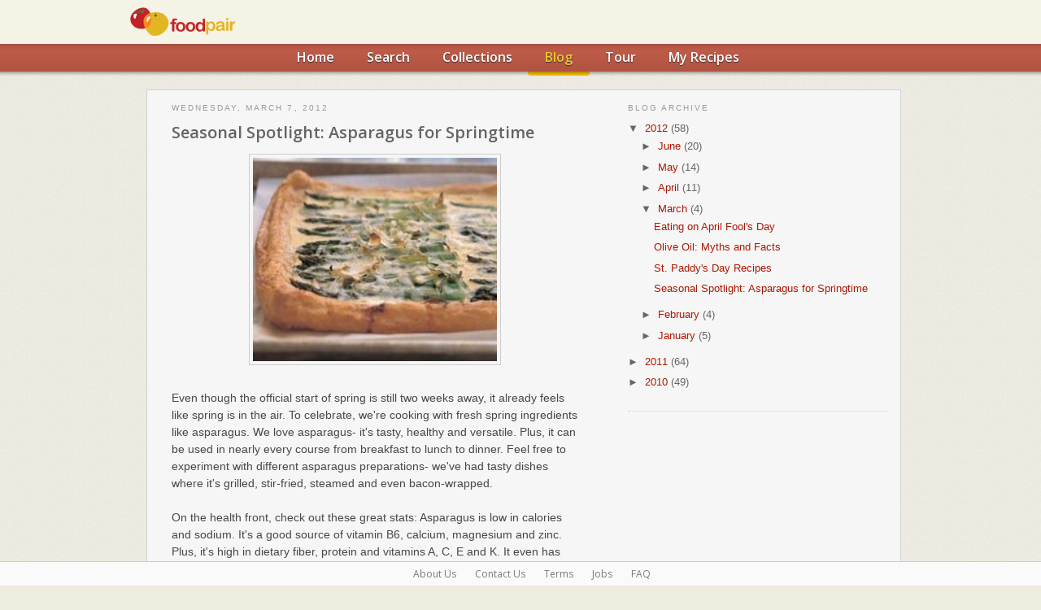

--- FILE ---
content_type: text/html; charset=UTF-8
request_url: http://blog.foodpair.com/2012/03/seasonal-spotlight-asparagus-for.html
body_size: 19738
content:
<!DOCTYPE html>
<html dir='ltr' xmlns='http://www.w3.org/1999/xhtml' xmlns:b='http://www.google.com/2005/gml/b' xmlns:data='http://www.google.com/2005/gml/data' xmlns:expr='http://www.google.com/2005/gml/expr'>
<head>
<link href='https://www.blogger.com/static/v1/widgets/2944754296-widget_css_bundle.css' rel='stylesheet' type='text/css'/>
<link href='http://www.foodpair.com/favicon.ico' rel='icon'/>
<link href='http://www.foodpair.com/favicon.ico' rel='shortcut icon'/>
<meta content='text/html; charset=UTF-8' http-equiv='Content-Type'/>
<meta content='blogger' name='generator'/>
<link href='http://blog.foodpair.com/favicon.ico' rel='icon' type='image/x-icon'/>
<link href='http://blog.foodpair.com/2012/03/seasonal-spotlight-asparagus-for.html' rel='canonical'/>
<link rel="alternate" type="application/atom+xml" title="FoodPair - Atom" href="http://blog.foodpair.com/feeds/posts/default" />
<link rel="alternate" type="application/rss+xml" title="FoodPair - RSS" href="http://blog.foodpair.com/feeds/posts/default?alt=rss" />
<link rel="service.post" type="application/atom+xml" title="FoodPair - Atom" href="https://www.blogger.com/feeds/3090045068295075719/posts/default" />

<link rel="alternate" type="application/atom+xml" title="FoodPair - Atom" href="http://blog.foodpair.com/feeds/6659195836132114933/comments/default" />
<!--Can't find substitution for tag [blog.ieCssRetrofitLinks]-->
<link href='http://s3.amazonaws.com/foodpair-2/images/500981/bigger/img15l.jpg?1310522119' rel='image_src'/>
<meta content='http://blog.foodpair.com/2012/03/seasonal-spotlight-asparagus-for.html' property='og:url'/>
<meta content='Seasonal Spotlight: Asparagus for Springtime' property='og:title'/>
<meta content='The official blog of FoodPair.' property='og:description'/>
<meta content='https://lh3.googleusercontent.com/blogger_img_proxy/AEn0k_vrxzmc-h3CgfITz4BTKQMJJDg2X4bm3FIerc71z1HXVyx9GHCJhBGv-4gjD1JrPD3is12Imfeppf1sIxks0M5HPMNtyVfJzEbUbFSBsfi_lPx16dpIpJ86is8LG5Biu86SiX4TxMtZQ06Njuy5L74=w1200-h630-p-k-no-nu' property='og:image'/>
<title>FoodPair: Seasonal Spotlight: Asparagus for Springtime</title>
<link href='http://fonts.googleapis.com/css?family=Open+Sans:400,600' rel='stylesheet' type='text/css'/>
<style id='page-skin-1' type='text/css'><!--
/*
-----------------------------------------------
Name:     Foodpairblog
Date:     30 Dec 2010
Updated by: http://Jaabirtemplates.blogspot.com
----------------------------------------------- */
/* Variable definitions
====================
<Variable name="bgcolor" description="Page Background Color"
type="color" default="#fff">
<Variable name="textcolor" description="Text Color"
type="color" default="#333">
<Variable name="linkcolor" description="Link Color"
type="color" default="#ae1803">
<Variable name="pagetitlecolor" description="Blog Title Color"
type="color" default="#666">
<Variable name="descriptioncolor" description="Blog Description Color"
type="color" default="#999">
<Variable name="titlecolor" description="Post Title Color"
type="color" default="#c60">
<Variable name="bordercolor" description="Border Color"
type="color" default="#ccc">
<Variable name="sidebarcolor" description="Sidebar Title Color"
type="color" default="#999">
<Variable name="sidebartextcolor" description="Sidebar Text Color"
type="color" default="#666">
<Variable name="visitedlinkcolor" description="Visited Link Color"
type="color" default="#999">
<Variable name="bodyfont" description="Text Font"
type="font" default="normal normal 100% 'Trebuchet MS', Arial, Helvetica, Sans-serif">
<Variable name="headerfont" description="Sidebar Title Font"
type="font"
default="normal normal 78% 'Trebuchet MS', Arial, Helvetica, Sans-serif">
<Variable name="pagetitlefont" description="Blog Title Font"
type="font"
default="normal normal 200% 'Trebuchet MS', Arial, Helvetica, Sans-serif">
<Variable name="descriptionfont" description="Blog Description Font"
type="font"
default="normal normal 78% 'Trebuchet MS', Arial, Helvetica, Sans-serif">
<Variable name="postfooterfont" description="Post Footer Font"
type="font"
default="normal normal 78% 'Trebuchet MS', Arial, Helvetica, Sans-serif">
<Variable name="startSide" description="Side where text starts in blog language"
type="automatic" default="left">
<Variable name="endSide" description="Side where text ends in blog language"
type="automatic" default="right">
*/
/* Use this with templates/template-twocol.html */
#Navbar1 {
margin: 0;
padding: 0;
visibility: hidden;
display: none;
}
body {
background:#dedebd;
margin:0;
color:#333333;
font:x-small Georgia Serif;
font-size/* */:/**/small;
font-size: /**/small;
text-align: center;
}
a:link {
color:#ae1803;
text-decoration:none;
}
a:visited {
color:#999999;
text-decoration:none;
}
a:hover {
color:#cc6600;
text-decoration:underline;
}
a img {
border-width:0;
}
/* Header
-----------------------------------------------
*/
#header-wrapper {
width:920px;
margin:0 auto 0px;
height:58px;
margin:0 0 0 0px;
display:inline;
float:left;
background:url(http://www.foodpair.com/images/logo_blog.jpg) no-repeat top left;
}
#header-inner {
background-position: center;
margin-left: auto;
margin-right: auto;
}
#header {
margin: 5px;
border: 1px solid #cccccc;
text-align: center;
color:#666666;
}
#header h1 {
margin:5px 5px 0;
padding:15px 20px .25em;
line-height:1.2em;
text-transform:uppercase;
letter-spacing:.2em;
font: normal normal 200% 'Trebuchet MS', Arial, Helvetica, Sans-serif;
}
#header a {
color:#666666;
text-decoration:none;
}
#header a:hover {
color:#666666;
}
#header .description {
margin:0 5px 5px;
padding:0 20px 15px;
max-width:700px;
text-transform:uppercase;
letter-spacing:.2em;
line-height: 1.4em;
font: normal normal 78% 'Trebuchet MS', Arial, Helvetica, Sans-serif;
color: #999999;
}
#header img {
margin-left: auto;
margin-right: auto;
}
/* Outer-Wrapper
----------------------------------------------- */
#outer-wrapper {
width: 950px;
margin:0 auto;
padding:30px;
text-align:left;
font: normal normal 100% 'Trebuchet MS', Arial, Helvetica, Sans-serif;
}
#outer-wrapper #top {
background:url(http://www.foodpair.com/images/top.png) no-repeat top left;
height:9px;
}
#outer-wrapper #bottom {
background:url(http://www.foodpair.com/images/bottom.png) no-repeat top left;
height:8px;
}
#wrap2{
background: #ffffff;
padding-left: 30px;
padding-right: 15px;
}
#main-wrapper {
width: 555px;
float: left;
word-wrap: break-word; /* fix for long text breaking sidebar float in IE */
overflow: hidden;     /* fix for long non-text content breaking IE sidebar float */
}
#sidebar-wrapper {
width: 320px;
float: right;
word-wrap: break-word; /* fix for long text breaking sidebar float in IE */
overflow: hidden;      /* fix for long non-text content breaking IE sidebar float */
}
/* Headings
----------------------------------------------- */
h2 {
margin:1.5em 0 .75em;
font:normal normal 78% 'Trebuchet MS', Arial, Helvetica, Sans-serif;
line-height: 1.4em;
text-transform:uppercase;
letter-spacing:.2em;
color:#999999;
}
/* Posts
-----------------------------------------------
*/
h2.date-header {
margin:1.5em 0 .5em;
}
.post {
margin:.5em 0 1.5em;
border-bottom:1px dotted #cccccc;
padding-bottom:1.5em;
}
.post h3 {
margin:.25em 0 0;
padding:0 0 4px;
font-size:140%;
font-weight:normal;
line-height:1.4em;
color:#cc6600;
}
.post h3 a, .post h3 a:visited, .post h3 strong {
display:block;
text-decoration:none;
color:#cc6600;
font-weight:normal;
}
.post h3 strong, .post h3 a:hover {
color:#333333;
}
.post-body {
margin:0 0 .75em;
line-height:1.6em;
}
.post-body blockquote {
line-height:1.3em;
}
.post-footer {
margin: .75em 0;
color:#999999;
text-transform:uppercase;
letter-spacing:.1em;
font: normal normal 78% 'Trebuchet MS', Arial, Helvetica, Sans-serif;
line-height: 1.4em;
}
.comment-link {
margin-left:.6em;
}
.post img, table.tr-caption-container {
padding:4px;
border:1px solid #cccccc;
}
.tr-caption-container img {
border: none;
padding: 0;
}
.post blockquote {
margin:1em 20px;
}
.post blockquote p {
margin:.75em 0;
}
/* Comments
----------------------------------------------- */
#comments h4 {
margin:1em 0;
font-weight: bold;
line-height: 1.4em;
text-transform:uppercase;
letter-spacing:.2em;
color: #999999;
}
#comments-block {
margin:1em 0 1.5em;
line-height:1.6em;
}
#comments-block .comment-author {
margin:.5em 0;
}
#comments-block .comment-body {
margin:.25em 0 0;
}
#comments-block .comment-footer {
margin:-.25em 0 2em;
line-height: 1.4em;
text-transform:uppercase;
letter-spacing:.1em;
}
#comments-block .comment-body p {
margin:0 0 .75em;
}
.deleted-comment {
font-style:italic;
color:gray;
}
#blog-pager-newer-link {
float: left;
}
#blog-pager-older-link {
float: right;
}
#blog-pager {
text-align: center;
}
.feed-links {
clear: both;
line-height: 2.5em;
}
/* Sidebar Content
----------------------------------------------- */
.sidebar {
color: #666666;
line-height: 1.5em;
}
.sidebar ul {
list-style:none;
margin:0 0 0;
padding:0 0 0;
}
.sidebar li {
margin:0;
padding-top:0;
padding-right:0;
padding-bottom:.25em;
padding-left:15px;
text-indent:-15px;
line-height:1.5em;
}
.sidebar .widget, .main .widget {
border-bottom:1px dotted #cccccc;
margin:0 0 1.5em;
padding:0 0 1.5em;
}
.main .Blog {
border-bottom-width: 0;
}
/* Profile
----------------------------------------------- */
.profile-img {
float: left;
margin-top: 0;
margin-right: 5px;
margin-bottom: 5px;
margin-left: 0;
padding: 4px;
border: 1px solid #cccccc;
}
.profile-data {
margin:0;
text-transform:uppercase;
letter-spacing:.1em;
font: normal normal 78% 'Trebuchet MS', Arial, Helvetica, Sans-serif;
color: #999999;
font-weight: bold;
line-height: 1.6em;
}
.profile-datablock {
margin:.5em 0 .5em;
}
.profile-textblock {
margin: 0.5em 0;
line-height: 1.6em;
}
.profile-link {
font: normal normal 78% 'Trebuchet MS', Arial, Helvetica, Sans-serif;
text-transform: uppercase;
letter-spacing: .1em;
}
/* Footer
----------------------------------------------- */
#footer {
width: 950px;
height: 31px;
margin: 0 auto 10px auto;
background: url(http://www.foodpair.com/images/footer.png) no-repeat top center;
}
#footerMenu {
padding: 7px 0 0 20px;
}
#footerMenu li {
list-style: none;
float: left;
}
#footerMenu li a {
color: #fff;
font-size: 11px;
text-decoration: none;
border-right: 1px solid #fff;
display: block;
margin: 0 10px 0 0;
padding: 0 10px 0 0;
}
#footerMenu li.last a {
border: 0;
}
@media screen and (-webkit-min-device-pixel-ratio:0) {
#footerMenu {
padding: 10px 0 0 20px;
}

--></style>
<style type='text/css'>

body {
  background: #eeebdf url(http://www.foodpair.com/images/html-bg.png);
  -webkit-text-size-adjust:100%;
  color: #474747;
  font: 13px/1.6 'Helvetica Neue', Arial, 'Liberation Sans', sans-serif;
  margin: 20px 0 30px 0;
}

#outer-wrapper #top, #outer-wrapper #bottom {
  display: none;
}

#header-wrapper {
  left: 0;
  position: fixed;
  top: 0;
  width: 100%;
  z-index: 1000;
}

#header-wrapper {
  background: none;
  left: 0;
  position: fixed;
  top: 0;
  width: 100%;
  z-index: 1000;
}

#header-wrapper .head-wrapper {
  background: none repeat scroll 0 0 #F5F2E6;
  overflow: auto;
}

#header-wrapper .head {
  height: 45px;
  margin: 0 auto;
  padding: 9px 0 0;
  width: 960px;
}

#header-wrapper .head h2.logo {
  background: url("http://www.foodpair.com/images/sprite.png") no-repeat scroll 0 -1320px transparent;
  height: 35px;
  margin-right: 30px;
  width: 129px;
  margin: 0;
}

#header-wrapper .head h2.logo a {
  display: block;
  height: 100%;
}

#header-wrapper .nav-wrapper {
  background: url("http://www.foodpair.com/images/sticky-nav-bg.png") repeat-x scroll 0 0 transparent;
  height: 40px;
}

#header-wrapper .nav-wrapper ul.nav {
  margin: 0 auto;
  padding: 0;
  width: 590px;
}

#header-wrapper .nav-wrapper ul.nav li {
  margin: 0;
  padding: 0;
  list-style-type: none;
  float: left;
}

#header-wrapper .nav-wrapper ul.nav:hover li.active a {
  color: #fff;
}

#header-wrapper .nav-wrapper ul.nav li a {
  background: none repeat scroll 0 0 transparent;
  border: medium none;
  color: #FFFFFF;
  display: inline-block;
  font-size: 16px;
  height: 30px;
  padding: 5px 20px 0;
  text-align: center;
  text-shadow: 0 1px 1px #333333;
  font-weight: bold;
  font-family: 'Open Sans', sans-serif;
  text-decoration: none;
}

#header-wrapper .nav-wrapper ul.nav li.active a, #header-wrapper .nav-wrapper ul.nav li a:hover {
  color: #f3c630;
}
#header-wrapper .nav-wrapper ul.nav li.active:hover a { color: #f3c630; }

#header-wrapper .nav-wrapper ul.nav li div { margin: -1px; padding: 0; height: 5px; line-height: 0; }
#header-wrapper .nav-wrapper ul.nav li span { display: none; height: 5px; width: 50%; }
#header-wrapper .nav-wrapper ul.nav li span.s1 { background: url(http://www.foodpair.com/images/bg-nav-item.png) no-repeat 0 0; }
#header-wrapper .nav-wrapper ul.nav li span.s2 { background: url(http://www.foodpair.com/images/bg-nav-item.png) no-repeat 100% 0; }
#header-wrapper .nav-wrapper ul.nav:hover li.active span { display: none; }
#header-wrapper .nav-wrapper ul.nav li:hover span,
#header-wrapper .nav-wrapper ul.nav li.active span,
#header-wrapper .nav-wrapper ul.nav li.active:hover span { display: inline-block; }

#wrap2 {
  background: #f6f6f6;
  border: 1px solid #D1D1D1;
  margin: 60px 7px 0 15px;
}

#main-wrapper {
  width: 500px;
}

.post h3 a {
  font-size: 20px;
  font-family: 'Open Sans', sans-serif;
  color: #656462;
  font-weight: bold;
  margin: 10px 0;
}

#footer {
  background: none repeat scroll 0 0 #FAFAFA;
  border-top: 1px solid #CCCCCC;
  bottom: 0;
  color: #FFFFFF;
  left: 0;
  margin: 0;
  font-family: 'Open Sans', sans-serif;
  font-size: 12px;
  padding: 6px 20px 6px 20px;
  height: auto;
  position: fixed;
  width: 100%;
  text-align: center;
}

#footerMenu {
  text-align: center;
  margin: 0 auto;
  padding: 0;
  width: 320px;
  padding-left: 15px;
}

#footerMenu li {
  display: inline-block;
  margin: 0 23px 0 0;
  padding: 0;
}

#footerMenu li a {
  color: #7A7A7A;
  font-size: 12px;
  margin: 0;
  padding: 0;
  border-right: none;
}

#footerMenu li a:hover {
  text-decoration: underline;
}


</style>
<link href='http://www.foodpair.com/favicon.ico' rel='icon'/>
<link href='http://www.foodpair.com/favicon.ico' rel='shortcut icon'/>
<link href='https://www.blogger.com/dyn-css/authorization.css?targetBlogID=3090045068295075719&amp;zx=00c5262a-4d5c-4ae3-855c-d34c88abf56c' media='none' onload='if(media!=&#39;all&#39;)media=&#39;all&#39;' rel='stylesheet'/><noscript><link href='https://www.blogger.com/dyn-css/authorization.css?targetBlogID=3090045068295075719&amp;zx=00c5262a-4d5c-4ae3-855c-d34c88abf56c' rel='stylesheet'/></noscript>
<meta name='google-adsense-platform-account' content='ca-host-pub-1556223355139109'/>
<meta name='google-adsense-platform-domain' content='blogspot.com'/>

<!-- data-ad-client=pub-9032673085072183 -->

</head>
<body>
<div class='navbar section' id='navbar'><div class='widget Navbar' data-version='1' id='Navbar1'><script type="text/javascript">
    function setAttributeOnload(object, attribute, val) {
      if(window.addEventListener) {
        window.addEventListener('load',
          function(){ object[attribute] = val; }, false);
      } else {
        window.attachEvent('onload', function(){ object[attribute] = val; });
      }
    }
  </script>
<div id="navbar-iframe-container"></div>
<script type="text/javascript" src="https://apis.google.com/js/platform.js"></script>
<script type="text/javascript">
      gapi.load("gapi.iframes:gapi.iframes.style.bubble", function() {
        if (gapi.iframes && gapi.iframes.getContext) {
          gapi.iframes.getContext().openChild({
              url: 'https://www.blogger.com/navbar/3090045068295075719?po\x3d6659195836132114933\x26origin\x3dhttp://blog.foodpair.com',
              where: document.getElementById("navbar-iframe-container"),
              id: "navbar-iframe"
          });
        }
      });
    </script><script type="text/javascript">
(function() {
var script = document.createElement('script');
script.type = 'text/javascript';
script.src = '//pagead2.googlesyndication.com/pagead/js/google_top_exp.js';
var head = document.getElementsByTagName('head')[0];
if (head) {
head.appendChild(script);
}})();
</script>
</div></div>
<div id='outer-wrapper'>
<div id='top'></div>
<div id='wrap2'>
<!-- skip links for text browsers -->
<span id='skiplinks' style='display:none;'>
<a href='#main'>skip to main </a> |
          <a href='#sidebar'>skip to sidebar</a>
</span>
<div id='header-wrapper'>
<div id='crosscol-wrapper' style='text-align:center'>
<div class='crosscol section' id='crosscol'><div class='widget HTML' data-version='1' id='HTML1'>
<div class='widget-content'>
<div class="head-wrapper">
            <div class="head">
              <h2 class="logo"> <a href="http://www.foodpair.com"></a> </h2>
            </div>
          </div>

          <div class="nav-wrapper">
            <ul class="nav">
              <li class="">
                <a href="http://foodpair.com/">Home</a><div><span class="s1"></span><span class="s2"></span></div>
              </li>
              <li class="">
                <a href="http://foodpair.com/searches/new">Search</a><div><span class="s1"></span><span class="s2"></span></div>
              </li>
              <li class="">
                <a href="http://foodpair.com/recipe-collections">Collections</a><div><span class="s1"></span><span class="s2"></span></div>
              </li>
              <li class="active">
                <a href="http://blog.foodpair.com">Blog</a><div><span class="s1"></span><span class="s2"></span></div>
              </li>
              <li class="">
                <a href="http://foodpair.com/tour">Tour</a><div><span class="s1"></span><span class="s2"></span></div>
              </li>
              <li class="">
                <a data-title="Log In to See Your Saved Recipes" class="protected" href="http://foodpair.com/myrecipes">My Recipes</a>
                <div><span class="s1"></span><span class="s2"></span></div>
              </li>
            </ul>
          </div>
</div>
<div class='clear'></div>
</div></div>
</div>
</div>
<div id='content-wrapper'>
<div id='main-wrapper'>
<div class='main section' id='main'><div class='widget Blog' data-version='1' id='Blog1'>
<div class='blog-posts hfeed'>

          <div class="date-outer">
        
<h2 class='date-header'><span>Wednesday, March 7, 2012</span></h2>

          <div class="date-posts">
        
<div class='post-outer'>
<div class='post hentry'>
<a name='6659195836132114933'></a>
<h3 class='post-title entry-title'>
<a href='http://blog.foodpair.com/2012/03/seasonal-spotlight-asparagus-for.html'>Seasonal Spotlight: Asparagus for Springtime</a>
</h3>
<div class='post-header'>
<div class='post-header-line-1'></div>
</div>
<div class='post-body entry-content'>
<a href="http://s3.amazonaws.com/foodpair-2/images/500981/bigger/img15l.jpg?1310522119" onblur="try {parent.deselectBloggerImageGracefully();} catch(e) {}"><img alt="" border="0" id="BLOGGER_PHOTO_ID_5680214728428815666" src="http://s3.amazonaws.com/foodpair-2/images/500981/bigger/img15l.jpg?1310522119" style="display:block; margin:0px auto 10px; text-align:center;cursor:pointer; cursor:hand;width: 300px; height: 250px;" /></a><br /><span style="font-size:110%;">Even though the official start of spring is still two weeks away, it already feels like spring is in the air. To celebrate, we're cooking with fresh spring ingredients like asparagus. We love asparagus- it's tasty, healthy and versatile. Plus, it can be used in nearly every course from breakfast to lunch to dinner. Feel free to experiment with different asparagus preparations- we've had tasty dishes where it's grilled, stir-fried, steamed and even bacon-wrapped.<br /><br />On the health front, check out these great stats: Asparagus is low in calories and sodium. It's a good source of vitamin B6, calcium, magnesium and zinc. Plus, it's high in dietary fiber, protein and vitamins A, C, E and K. It even has chromium, a trace mineral that improves the delivery of glucose into cells.<br /><br />For an amazing array of asparagus recipes, use the <a href="http://www.foodpair.com/searches/new" style="color: rgb(153, 0, 0);">FoodPair Recipe Search Engine</a> to do an ingredient search for asparagus and then customize away using our filters for course, diet, number of ingredients and more. Share your favorite recipes in the comments!</span><br /><br /><div class="separator" style="clear: both; text-align: center;"><a href="http://www.foodpair.com/recipes/asparagus-frittata" imageanchor="1" style="clear: left; float: left; margin-bottom: 1em; margin-right: 1em;"><img border="0" src="http://s3.amazonaws.com/foodpair-2/images/36/bigger/recipe_36_lg.jpg?1314471959" style="width: 120px; height: 90px;" /></a></div><a href="http://www.foodpair.com/recipes/asparagus-frittata"><span style="color: rgb(153, 0, 0);font-family:'Trebuchet MS',sans-serif;" >Asparagus Frittata</span></a><br /><span style=";font-family:'Trebuchet MS',sans-serif;font-size:small;" tomatoes="" are="" healthy="" and=""  ><span style="color: rgb(204, 0, 0);">This is a great way to add asparagus to your brunch menu.</span><br />Ingredients: Olive Oil, Egg, Asparagus, Onion, Salt, Gruyere cheese</span><br /><br /><div class="separator" style="clear: both; text-align: center;"><a href="http://www.foodpair.com/recipes/asparagus-with-poached-eggs-hollandaise-sauce" imageanchor="1" style="clear: left; float: left; margin-bottom: 1em; margin-right: 1em;"><img border="0" src="http://s3.amazonaws.com/foodpair-2/images/498680/bigger/img97l.jpg?1310520836" style="width: 120px; height: 90px;" /></a></div><a href="http://www.foodpair.com/recipes/asparagus-with-poached-eggs-hollandaise-sauce"><span style="color: rgb(153, 0, 0);font-family:'Trebuchet MS',sans-serif;" >Asparagus with Poached Eggs &amp; Hollandaise Sauce</span></a><br /><span style=";font-family:'Trebuchet MS',sans-serif;font-size:small;" another="" summer="" available="" in="" many=""  ><span style="color: rgb(204, 0, 0);">Try this (slightly) lighter version of Eggs Benedict.</span><br />Ingredients: Egg, Asparagus, Butter, Lemon Juice, Tarragon, Cayenne Pepper, White Pepper, Baguette</span><br /><br /><div class="separator" style="clear: both; text-align: center;"><a href="http://www.foodpair.com/recipes/asparagus-soup-with-parmesan-custards" imageanchor="1" style="clear: left; float: left; margin-bottom: 1em; margin-right: 1em;"><img border="0" src="http://s3.amazonaws.com/foodpair-2/images/640273/bigger/106349.jpg?1310572068" style="width: 120px; height: 90px;" /></a></div><a href="http://www.foodpair.com/recipes/asparagus-soup-with-parmesan-custards"><span style="color: rgb(153, 0, 0);font-family:'Trebuchet MS',sans-serif;" >Asparagus Soup with Parmesan Custards</span></a><br /><span style=";font-family:'Trebuchet MS',sans-serif;font-size:small;" tomatoes="" are="" healthy="" and=""  ><span style="color: rgb(204, 0, 0);">This soup is elegant and delicious.</span><br />Ingredients: Egg, Shallot, Asparagus, Leek, Heavy Cream, Salt, Black Pepper, Milk, White Pepper, Chicken Broth</span><br /><br /><div class="separator" style="clear: both; text-align: center;"><a href="http://www.foodpair.com/recipes/asparagus-beet-goat-cheese-salad" imageanchor="1" style="clear: left; float: left; margin-bottom: 1em; margin-right: 1em;"><img border="0" src="http://s3.amazonaws.com/foodpair-2/images/498569/bigger/img80l.jpg?1310520772" style="width: 120px; height: 90px;" /></a></div><a href="http://www.foodpair.com/recipes/asparagus-beet-goat-cheese-salad"><span style="color: rgb(153, 0, 0);font-family:'Trebuchet MS',sans-serif;" >Asparagus, Beet &amp; Goat Cheese Salad</span></a><br /><span style=";font-family:'Trebuchet MS',sans-serif;font-size:small;" tomatoes="" are="" healthy="" and=""  ><span style="color: rgb(204, 0, 0);">Here's a salad loaded with hearty and healthy vegetables.</span><br />Ingredients: Goat Cheese, Olive Oil, Shallot, Asparagus, Lemon Juice, Beet, Parsley, Chive, Chervil, Salt, Orange Juice</span><br /><br /><div class="separator" style="clear: both; text-align: center;"><a href="http://www.foodpair.com/recipes/spring-vegetable-tart" imageanchor="1" style="clear: left; float: left; margin-bottom: 1em; margin-right: 1em;"><img border="0" src="http://s3.amazonaws.com/foodpair-2/images/500981/bigger/img15l.jpg?1310522119" style="width: 120px; height: 90px;" /></a></div><a href="http://www.foodpair.com/recipes/spring-vegetable-tart"><span style="color: rgb(153, 0, 0);font-family:'Trebuchet MS',sans-serif;" >Spring Vegetable Tart</span></a><br /><span style=";font-family:'Trebuchet MS',sans-serif;font-size:small;" tomatoes="" are="" healthy="" and=""  ><span style="color: rgb(204, 0, 0);">Welcome spring with this fantastic tart.</span><br />Ingredients: Egg, Asparagus, Leek, Salt, Milk, Fontina cheese, Puff Pastry Dough</span><br /><br /><span style="font-size:110%;"><br />Now get out there and start enjoying the spring weather and food!<br /><br />Any other favorite themes, ingredients or dishes you'd like us to highlight?  Post them in the comments section! You can also <a href="http://www.facebook.com/foodpair" style="color: rgb(153, 0, 0);">Like us on Facebook</a> and <a href="http://www.twitter.com/foodpair" style="color: rgb(153, 0, 0);">Follow us on Twitter</a> for recipes, tips and more in your news feed.</span>
<div style='clear: both;'></div>
</div>
<div class='post-footer'>
<div class='post-footer-line post-footer-line-1'><span class='post-author vcard'>
Posted by
<span class='fn'>Anonymous</span>
</span>
<span class='post-timestamp'>
at
<a class='timestamp-link' href='http://blog.foodpair.com/2012/03/seasonal-spotlight-asparagus-for.html' rel='bookmark' title='permanent link'><abbr class='published' title='2012-03-07T12:00:00-08:00'>12:00&#8239;PM</abbr></a>
</span>
<span class='post-comment-link'>
</span>
<span class='post-icons'>
<span class='item-action'>
<a href='https://www.blogger.com/email-post/3090045068295075719/6659195836132114933' title='Email Post'>
<img alt='' class='icon-action' height='13' src='http://www.blogger.com/img/icon18_email.gif' width='18'/>
</a>
</span>
<span class='item-control blog-admin pid-104634236'>
<a href='https://www.blogger.com/post-edit.g?blogID=3090045068295075719&postID=6659195836132114933&from=pencil' title='Edit Post'>
<img alt='' class='icon-action' height='18' src='https://resources.blogblog.com/img/icon18_edit_allbkg.gif' width='18'/>
</a>
</span>
</span>
</div>
<div class='post-footer-line post-footer-line-2'><span class='post-labels'>
</span>
</div>
<div class='post-footer-line post-footer-line-3'></div>
</div>
</div>
<div class='comments' id='comments'>
<a name='comments'></a>
<h4>21 comments:</h4>
<div class='comments-content'>
<script async='async' src='' type='text/javascript'></script>
<script type='text/javascript'>
    (function() {
      var items = null;
      var msgs = null;
      var config = {};

// <![CDATA[
      var cursor = null;
      if (items && items.length > 0) {
        cursor = parseInt(items[items.length - 1].timestamp) + 1;
      }

      var bodyFromEntry = function(entry) {
        var text = (entry &&
                    ((entry.content && entry.content.$t) ||
                     (entry.summary && entry.summary.$t))) ||
            '';
        if (entry && entry.gd$extendedProperty) {
          for (var k in entry.gd$extendedProperty) {
            if (entry.gd$extendedProperty[k].name == 'blogger.contentRemoved') {
              return '<span class="deleted-comment">' + text + '</span>';
            }
          }
        }
        return text;
      }

      var parse = function(data) {
        cursor = null;
        var comments = [];
        if (data && data.feed && data.feed.entry) {
          for (var i = 0, entry; entry = data.feed.entry[i]; i++) {
            var comment = {};
            // comment ID, parsed out of the original id format
            var id = /blog-(\d+).post-(\d+)/.exec(entry.id.$t);
            comment.id = id ? id[2] : null;
            comment.body = bodyFromEntry(entry);
            comment.timestamp = Date.parse(entry.published.$t) + '';
            if (entry.author && entry.author.constructor === Array) {
              var auth = entry.author[0];
              if (auth) {
                comment.author = {
                  name: (auth.name ? auth.name.$t : undefined),
                  profileUrl: (auth.uri ? auth.uri.$t : undefined),
                  avatarUrl: (auth.gd$image ? auth.gd$image.src : undefined)
                };
              }
            }
            if (entry.link) {
              if (entry.link[2]) {
                comment.link = comment.permalink = entry.link[2].href;
              }
              if (entry.link[3]) {
                var pid = /.*comments\/default\/(\d+)\?.*/.exec(entry.link[3].href);
                if (pid && pid[1]) {
                  comment.parentId = pid[1];
                }
              }
            }
            comment.deleteclass = 'item-control blog-admin';
            if (entry.gd$extendedProperty) {
              for (var k in entry.gd$extendedProperty) {
                if (entry.gd$extendedProperty[k].name == 'blogger.itemClass') {
                  comment.deleteclass += ' ' + entry.gd$extendedProperty[k].value;
                } else if (entry.gd$extendedProperty[k].name == 'blogger.displayTime') {
                  comment.displayTime = entry.gd$extendedProperty[k].value;
                }
              }
            }
            comments.push(comment);
          }
        }
        return comments;
      };

      var paginator = function(callback) {
        if (hasMore()) {
          var url = config.feed + '?alt=json&v=2&orderby=published&reverse=false&max-results=50';
          if (cursor) {
            url += '&published-min=' + new Date(cursor).toISOString();
          }
          window.bloggercomments = function(data) {
            var parsed = parse(data);
            cursor = parsed.length < 50 ? null
                : parseInt(parsed[parsed.length - 1].timestamp) + 1
            callback(parsed);
            window.bloggercomments = null;
          }
          url += '&callback=bloggercomments';
          var script = document.createElement('script');
          script.type = 'text/javascript';
          script.src = url;
          document.getElementsByTagName('head')[0].appendChild(script);
        }
      };
      var hasMore = function() {
        return !!cursor;
      };
      var getMeta = function(key, comment) {
        if ('iswriter' == key) {
          var matches = !!comment.author
              && comment.author.name == config.authorName
              && comment.author.profileUrl == config.authorUrl;
          return matches ? 'true' : '';
        } else if ('deletelink' == key) {
          return config.baseUri + '/comment/delete/'
               + config.blogId + '/' + comment.id;
        } else if ('deleteclass' == key) {
          return comment.deleteclass;
        }
        return '';
      };

      var replybox = null;
      var replyUrlParts = null;
      var replyParent = undefined;

      var onReply = function(commentId, domId) {
        if (replybox == null) {
          // lazily cache replybox, and adjust to suit this style:
          replybox = document.getElementById('comment-editor');
          if (replybox != null) {
            replybox.height = '250px';
            replybox.style.display = 'block';
            replyUrlParts = replybox.src.split('#');
          }
        }
        if (replybox && (commentId !== replyParent)) {
          replybox.src = '';
          document.getElementById(domId).insertBefore(replybox, null);
          replybox.src = replyUrlParts[0]
              + (commentId ? '&parentID=' + commentId : '')
              + '#' + replyUrlParts[1];
          replyParent = commentId;
        }
      };

      var hash = (window.location.hash || '#').substring(1);
      var startThread, targetComment;
      if (/^comment-form_/.test(hash)) {
        startThread = hash.substring('comment-form_'.length);
      } else if (/^c[0-9]+$/.test(hash)) {
        targetComment = hash.substring(1);
      }

      // Configure commenting API:
      var configJso = {
        'maxDepth': config.maxThreadDepth
      };
      var provider = {
        'id': config.postId,
        'data': items,
        'loadNext': paginator,
        'hasMore': hasMore,
        'getMeta': getMeta,
        'onReply': onReply,
        'rendered': true,
        'initComment': targetComment,
        'initReplyThread': startThread,
        'config': configJso,
        'messages': msgs
      };

      var render = function() {
        if (window.goog && window.goog.comments) {
          var holder = document.getElementById('comment-holder');
          window.goog.comments.render(holder, provider);
        }
      };

      // render now, or queue to render when library loads:
      if (window.goog && window.goog.comments) {
        render();
      } else {
        window.goog = window.goog || {};
        window.goog.comments = window.goog.comments || {};
        window.goog.comments.loadQueue = window.goog.comments.loadQueue || [];
        window.goog.comments.loadQueue.push(render);
      }
    })();
// ]]>
  </script>
<div id='comment-holder'>
<div class="comment-thread toplevel-thread"><ol id="top-ra"><li class="comment" id="c5817294284558000627"><div class="avatar-image-container"><img src="//www.blogger.com/img/blogger_logo_round_35.png" alt=""/></div><div class="comment-block"><div class="comment-header"><cite class="user"><a href="https://www.blogger.com/profile/03449708481656022948" rel="nofollow">catherine11</a></cite><span class="icon user "></span><span class="datetime secondary-text"><a rel="nofollow" href="http://blog.foodpair.com/2012/03/seasonal-spotlight-asparagus-for.html?showComment=1332502564010#c5817294284558000627">March 23, 2012 at 4:36&#8239;AM</a></span></div><p class="comment-content">Loving this recipe so much. I made it at my grandma&#8217;s house. The combination of recipes goes well with each other and the taste is certainly admirable.  www.gourmandia.ca and www.coffeefashion .com also have interesting recipes that you&#8217;ll surely want to try!</p><span class="comment-actions secondary-text"><a class="comment-reply" target="_self" data-comment-id="5817294284558000627">Reply</a><span class="item-control blog-admin blog-admin pid-1596590480"><a target="_self" href="https://www.blogger.com/comment/delete/3090045068295075719/5817294284558000627">Delete</a></span></span></div><div class="comment-replies"><div id="c5817294284558000627-rt" class="comment-thread inline-thread hidden"><span class="thread-toggle thread-expanded"><span class="thread-arrow"></span><span class="thread-count"><a target="_self">Replies</a></span></span><ol id="c5817294284558000627-ra" class="thread-chrome thread-expanded"><div></div><div id="c5817294284558000627-continue" class="continue"><a class="comment-reply" target="_self" data-comment-id="5817294284558000627">Reply</a></div></ol></div></div><div class="comment-replybox-single" id="c5817294284558000627-ce"></div></li><li class="comment" id="c2094661575083029644"><div class="avatar-image-container"><img src="//resources.blogblog.com/img/blank.gif" alt=""/></div><div class="comment-block"><div class="comment-header"><cite class="user">Anonymous</cite><span class="icon user blog-author"></span><span class="datetime secondary-text"><a rel="nofollow" href="http://blog.foodpair.com/2012/03/seasonal-spotlight-asparagus-for.html?showComment=1448692883558#c2094661575083029644">November 27, 2015 at 10:41&#8239;PM</a></span></div><p class="comment-content">ninest123  11.28<br><a href="http://www.nike-freerun.com/" rel="nofollow">nike free</a>, <a href="http://www.louisvuitton-outlets.org/" rel="nofollow">louis vuitton outlet</a>, <a href="http://www.raybansunglasses.us.com/" rel="nofollow">ray ban sunglasses</a>, <a href="http://www.burberryoutlet-store.us.com/" rel="nofollow">burberry outlet online</a>, <a href="http://www.uggboots.qc.com/" rel="nofollow">ugg boots</a>, <a href="http://www.rolex-replicawatches.us.com/" rel="nofollow">replica watches</a>, <a href="http://www.oakleysunglasses.ar.com/" rel="nofollow">oakley sunglasses</a>, <a href="http://www.oakleysunglasses.us.com/" rel="nofollow">oakley sunglasses</a>, <a href="http://www.christian-louboutin.org.uk/" rel="nofollow">louboutin</a>, <a href="http://www.cheapoakleysunglasses.us.com/" rel="nofollow">cheap oakley sunglasses</a>, <a href="http://www.outletonline-michaelkors.com/" rel="nofollow">michael kors</a>, <a href="http://www.poloralph-lauren-outlet.us.com/" rel="nofollow">polo ralph lauren outlet</a>, <a href="http://www.oakleysunglassesoutlet.us.org/" rel="nofollow">oakley sunglasses</a>, <a href="http://www.air-jordanshoes.net/" rel="nofollow">jordan shoes</a>, <a href="http://www.polo-ralph-lauren.us.com/" rel="nofollow">polo ralph lauren outlet</a>, <a href="http://www.oakley--sunglasses.com.co/" rel="nofollow">oakley sunglasses</a>, <a href="http://www.cheap-uggs.in.net/" rel="nofollow">ugg boots</a>, <a href="http://www.longchamp-outlet.in.net/" rel="nofollow">longchamp outlet</a>, <a href="http://www.michaelkors-outlet-online.us.org/" rel="nofollow">michael kors outlet</a>, <a href="http://www.burberryoutlet.qc.com/" rel="nofollow">burberry</a>, <a href="http://www.louisvuitton-outlet-online.org/" rel="nofollow">louis vuitton</a>, <a href="http://www.redbottoms.in.net/" rel="nofollow">louboutin outlet</a>, <a href="http://www.christian-louboutin-shoes.in.net/" rel="nofollow">louboutin shoes</a>, <a href="http://www.michaelkors-outlet-store.us.com/" rel="nofollow">michael kors outlet</a>, <a href="http://www.louis-vuittonhandbags.org/" rel="nofollow">louis vuitton</a>, <a href="http://www.replica--watches.com/" rel="nofollow">replica watches</a>, <a href="http://www.chanelhandbags.ar.com/" rel="nofollow">chanel handbags</a>, <a href="http://www.nikeoutlet.us/" rel="nofollow">nike outlet</a>, <a href="http://www.prada-handbags.in.net/" rel="nofollow">prada handbags</a>, <a href="http://www.rayban--sunglasses.org/" rel="nofollow">ray ban sunglasses</a>, <a href="http://www.michael-korsoutlet.in.net/" rel="nofollow">michael kors outlet</a>, <a href="http://www.uggs-outlet.in.net/" rel="nofollow">uggs on sale</a>, <a href="http://www.nikeairmaxinc.net/" rel="nofollow">nike air max</a>, <a href="http://www.uggs-outletboots.in.net/" rel="nofollow">ugg boots</a>, <a href="http://www.longchamphandbags.us.com/" rel="nofollow">longchamp outlet</a>, <a href="http://www.tiffanysandco.in.net/" rel="nofollow">tiffany and co</a>, <a href="http://www.toryburch-outletonline.in.net/" rel="nofollow">tory burch outlet</a>, <a href="http://www.louisvuitton.ar.com/" rel="nofollow">louis vuitton</a>, <a href="http://www.michaelkorsoutlets-online.us.com/" rel="nofollow">michael kors outlet</a>, <a href="http://www.nikeair-max.net/" rel="nofollow">nike air max</a>, <a href="http://www.prada-outlet.in.net/" rel="nofollow">prada outlet</a>, <a href="http://www.tiffanyjewelry.net.co/" rel="nofollow">tiffany jewelry</a>, <a href="http://www.louisvuittonoutlet-store.org/" rel="nofollow">louis vuitton outlet</a>, <a href="http://www.raybansunglasses.ar.com/" rel="nofollow">ray ban sunglasses</a>, <a href="http://www.christianlouboutin-outlet.in.net/" rel="nofollow">christian louboutin outlet</a>, <a href="http://www.cheapuggboots.in.net/" rel="nofollow">ugg boots</a>, <a href="http://www.longchamphandbagsoutlet.us.com/" rel="nofollow">longchamp</a>, <a href="http://www.michaelkors-handbags.in.net/" rel="nofollow">michael kors outlet</a>, <a href="http://www.guccioutlets.com.co/" rel="nofollow">gucci outlet</a><br></p><span class="comment-actions secondary-text"><a class="comment-reply" target="_self" data-comment-id="2094661575083029644">Reply</a><span class="item-control blog-admin blog-admin pid-104634236"><a target="_self" href="https://www.blogger.com/comment/delete/3090045068295075719/2094661575083029644">Delete</a></span></span></div><div class="comment-replies"><div id="c2094661575083029644-rt" class="comment-thread inline-thread hidden"><span class="thread-toggle thread-expanded"><span class="thread-arrow"></span><span class="thread-count"><a target="_self">Replies</a></span></span><ol id="c2094661575083029644-ra" class="thread-chrome thread-expanded"><div></div><div id="c2094661575083029644-continue" class="continue"><a class="comment-reply" target="_self" data-comment-id="2094661575083029644">Reply</a></div></ol></div></div><div class="comment-replybox-single" id="c2094661575083029644-ce"></div></li><li class="comment" id="c5292158213086711035"><div class="avatar-image-container"><img src="//www.blogger.com/img/blogger_logo_round_35.png" alt=""/></div><div class="comment-block"><div class="comment-header"><cite class="user"><a href="https://www.blogger.com/profile/03518634843996496124" rel="nofollow">Unknown</a></cite><span class="icon user "></span><span class="datetime secondary-text"><a rel="nofollow" href="http://blog.foodpair.com/2012/03/seasonal-spotlight-asparagus-for.html?showComment=1457502409946#c5292158213086711035">March 8, 2016 at 9:46&#8239;PM</a></span></div><p class="comment-content"><a href="http://www.coachoutletcanada.com.co" rel="nofollow"><strong>coach outlet online</strong></a><br><a href="http://www.cheap-snapbacks.us.com" rel="nofollow"><strong>cheap snapbacks</strong></a><br><a href="http://www.cheap-nfljersey.us.com" rel="nofollow"><strong>cheap nfl jersey</strong></a><br><a href="http://www.thomassabos.co.uk" rel="nofollow"><strong>thomas sabo uk</strong></a><br><a href="http://www.nike-airhuarache.co.uk" rel="nofollow"><strong>nike huarache</strong></a><br><a href="http://www.truereligionoutletstore.us.com" rel="nofollow"><strong>true religion outlet</strong></a><br><a href="http://www.michaelkorshandbagsale.us.com" rel="nofollow"><strong>michael kors handbags sale</strong></a><br><a href="http://www.thomassabos.co.uk" rel="nofollow"><strong>thomas sabo outlet</strong></a><br><a href="http://www.adidasoutletstore.us.com" rel="nofollow"><strong>adidas outlet</strong></a><br><a href="http://www.juicycoutureoutlet.net" rel="nofollow"><strong>juicy couture outlet</strong></a><br><a href="http://www.pandorajewelryoutlet.us.com" rel="nofollow"><strong>pandora jewelry</strong></a><br><a href="http://www.nikerosherunwomen.co.uk" rel="nofollow"><strong>nike roshe</strong></a><br><a href="http://www.swarovskicrystal.me.uk" rel="nofollow"><strong>swarovski outlet</strong></a><br><a href="http://www.michaelkorsoutlet-store.us.com" rel="nofollow"><strong>michael kors outlet store</strong></a><br><a href="http://www.raybansunglassesonline.us.com" rel="nofollow"><strong>cheap ray ban sunglasses</strong></a><br><a href="http://www.michaelkorswholesale.us.com" rel="nofollow"><strong>michael kors wholesale</strong></a><br><a href="http://www.truereligionjeansoutlet.com" rel="nofollow"><strong>true religion jeans</strong></a><br><a href="http://www.michaelkorshandbagsale.us.com" rel="nofollow"><strong>michael kors handbags</strong></a><br><a href="http://www.tiffanyjewelleryoutlets.co.uk" rel="nofollow"><strong>tiffany outlet</strong></a><br><a href="http://www.airjordan13s.com" rel="nofollow"><strong>air jordan 13</strong></a><br><a href="http://www.nfljerseys-wholesale.us.com" rel="nofollow"><strong>nfl jersey wholesale</strong></a><br><a href="http://www.pololacostepascher.fr" rel="nofollow"><strong>lacoste pas cher</strong></a><br><a href="http://www.salomonshoes.us.com" rel="nofollow"><strong>salomon shoes</strong></a><br><a href="http://www.jordan-shoes.us.com" rel="nofollow"><strong>jordan shoes</strong></a><br><a href="http://www.hollistercanada.com" rel="nofollow"><strong>hollister canada</strong></a><br><a href="http://www.oakleysunglasses-outlet.us.com" rel="nofollow"><strong>oakley sunglasses</strong></a><br><a href="http://www.christianlouboutinonline.us.com" rel="nofollow"><strong>christian louboutin outlet</strong></a><br><a href="http://www.raybansunglass.com.au" rel="nofollow"><strong>ray ban sunglasses</strong></a><br><a href="http://www.newbalanceshoes.in.net" rel="nofollow"><strong>new balance shoes</strong></a><br><a href="http://www.rolexwatches-uk.co.uk" rel="nofollow"><strong>rolex watches</strong></a><br><a href="http://www.michaelkorshandbagsclearances.us.com" rel="nofollow"><strong>michael kors handbags</strong></a><br><a href="http://www.lebronjamesshoes.in.net" rel="nofollow"><strong>lebron shoes</strong></a><br><a href="http://www.kobe9elite.us.com" rel="nofollow"><strong>kobe 9</strong></a><br><a href="http://www.louisvuittonus.us.com" rel="nofollow"><strong>louis vuitton outlet</strong></a><br><a href="http://www.cheapsoccerjersey.net" rel="nofollow"><strong>cheap soccer jerseys</strong></a><br>20160309caihuali</p><span class="comment-actions secondary-text"><a class="comment-reply" target="_self" data-comment-id="5292158213086711035">Reply</a><span class="item-control blog-admin blog-admin pid-2101421056"><a target="_self" href="https://www.blogger.com/comment/delete/3090045068295075719/5292158213086711035">Delete</a></span></span></div><div class="comment-replies"><div id="c5292158213086711035-rt" class="comment-thread inline-thread hidden"><span class="thread-toggle thread-expanded"><span class="thread-arrow"></span><span class="thread-count"><a target="_self">Replies</a></span></span><ol id="c5292158213086711035-ra" class="thread-chrome thread-expanded"><div></div><div id="c5292158213086711035-continue" class="continue"><a class="comment-reply" target="_self" data-comment-id="5292158213086711035">Reply</a></div></ol></div></div><div class="comment-replybox-single" id="c5292158213086711035-ce"></div></li><li class="comment" id="c341654220239502513"><div class="avatar-image-container"><img src="//resources.blogblog.com/img/blank.gif" alt=""/></div><div class="comment-block"><div class="comment-header"><cite class="user"><a href="http://outletsmkbags.com" rel="nofollow">Michael Kors Outlet Store</a></cite><span class="icon user blog-author"></span><span class="datetime secondary-text"><a rel="nofollow" href="http://blog.foodpair.com/2012/03/seasonal-spotlight-asparagus-for.html?showComment=1532760017571#c341654220239502513">July 27, 2018 at 11:40&#8239;PM</a></span></div><p class="comment-content">It is a time consuming process to locate a legitimate, high-quality designer <strong><em><a href="http://mkhandbagssaleclearance.com" rel="nofollow">Michael Kors Handbags Clearance</a></em></strong> at a decent price. One brand name that is sought after is the <strong><em><a href="http://outletsmkbags.com" rel="nofollow">Michael Kors Outlet Store</a></em></strong>. Anywhere you see high demand you will find people out to make a quick buck</p><span class="comment-actions secondary-text"><a class="comment-reply" target="_self" data-comment-id="341654220239502513">Reply</a><span class="item-control blog-admin blog-admin pid-104634236"><a target="_self" href="https://www.blogger.com/comment/delete/3090045068295075719/341654220239502513">Delete</a></span></span></div><div class="comment-replies"><div id="c341654220239502513-rt" class="comment-thread inline-thread hidden"><span class="thread-toggle thread-expanded"><span class="thread-arrow"></span><span class="thread-count"><a target="_self">Replies</a></span></span><ol id="c341654220239502513-ra" class="thread-chrome thread-expanded"><div></div><div id="c341654220239502513-continue" class="continue"><a class="comment-reply" target="_self" data-comment-id="341654220239502513">Reply</a></div></ol></div></div><div class="comment-replybox-single" id="c341654220239502513-ce"></div></li><li class="comment" id="c2594056881297164296"><div class="avatar-image-container"><img src="//resources.blogblog.com/img/blank.gif" alt=""/></div><div class="comment-block"><div class="comment-header"><cite class="user"><a href="http://produkherbaloriginal.blogspot.co.id/2016/11/cara-mengobati-impetigo-secara-alami.html" rel="nofollow">Pengobatan Impetigo Secara Alami</a></cite><span class="icon user blog-author"></span><span class="datetime secondary-text"><a rel="nofollow" href="http://blog.foodpair.com/2012/03/seasonal-spotlight-asparagus-for.html?showComment=1534560540217#c2594056881297164296">August 17, 2018 at 7:49&#8239;PM</a></span></div><p class="comment-content">The information that is interesting, thanks for sharing :)<br><br><a href="http://produkherbaloriginal.blogspot.co.id/2016/06/cara-menyembuhkan-varises-dengan-cepat.html" rel="nofollow">Pengobatan Varises Pling Tepat </a><br><a href="http://produkherbaloriginal.blogspot.co.id/2016/08/pengobatan-yang-ampuh-penyakit-jantung.html" rel="nofollow">Obat Jantung Bocor Alami</a><br><a href="http://produkherbaloriginal.blogspot.co.id/2016/10/inilah-pengobatan-infeksi-saluran.html" rel="nofollow">Pengobatan Infeksi Saluran Kencing Alami</a><br><a href="http://produkherbaloriginal.blogspot.co.id/2016/10/pengobatan-flu-tulang-secara-herbal.html" rel="nofollow">Pengobatan Flu Tulang Secara Alami</a><br><a href="http://produkherbaloriginal.blogspot.co.id/2016/11/inilah-cara-menghilangkan-panu-pada.html" rel="nofollow">Obat Ampuh Hilangkan Panu Pada Tubuh</a><br><a href="http://produkherbaloriginal.blogspot.co.id/2016/11/cara-menghilangkan-benjolan-lipoma.html" rel="nofollow">Pengobatan Untuk Menghilangankan Benjolan Lipoma</a></p><span class="comment-actions secondary-text"><a class="comment-reply" target="_self" data-comment-id="2594056881297164296">Reply</a><span class="item-control blog-admin blog-admin pid-104634236"><a target="_self" href="https://www.blogger.com/comment/delete/3090045068295075719/2594056881297164296">Delete</a></span></span></div><div class="comment-replies"><div id="c2594056881297164296-rt" class="comment-thread inline-thread hidden"><span class="thread-toggle thread-expanded"><span class="thread-arrow"></span><span class="thread-count"><a target="_self">Replies</a></span></span><ol id="c2594056881297164296-ra" class="thread-chrome thread-expanded"><div></div><div id="c2594056881297164296-continue" class="continue"><a class="comment-reply" target="_self" data-comment-id="2594056881297164296">Reply</a></div></ol></div></div><div class="comment-replybox-single" id="c2594056881297164296-ce"></div></li><li class="comment" id="c5125800541009576247"><div class="avatar-image-container"><img src="//www.blogger.com/img/blogger_logo_round_35.png" alt=""/></div><div class="comment-block"><div class="comment-header"><cite class="user"><a href="https://www.blogger.com/profile/04884248552800908552" rel="nofollow">jan</a></cite><span class="icon user "></span><span class="datetime secondary-text"><a rel="nofollow" href="http://blog.foodpair.com/2012/03/seasonal-spotlight-asparagus-for.html?showComment=1545944970554#c5125800541009576247">December 27, 2018 at 1:09&#8239;PM</a></span></div><p class="comment-content"><a href="https://khalejmovers.com/%D9%86%D9%82%D9%84-%D8%B9%D9%81%D8%B4-%D9%85%D9%86-%D8%A7%D9%84%D9%85%D8%AF%D9%8A%D9%86%D8%A9-%D8%A7%D9%84%D9%85%D9%86%D9%88%D8%B1%D8%A9-%D8%A7%D9%84%D9%89-%D8%AC%D8%AF%D8%A9/" rel="nofollow"> نقل عفش من المدينة المنورة الى جدة</a><br><br><a href="https://khalejmovers.com/%D8%A7%D9%81%D8%B6%D9%84-%D8%B4%D8%B1%D9%83%D8%A9-%D9%86%D9%82%D9%84-%D8%B9%D9%81%D8%B4-%D8%A8%D8%A7%D9%84%D8%B7%D8%A7%D8%A6%D9%81/" rel="nofollow">شركة نقل عفش بالطائف</a><br><br> شحن عفش من الرياض لمصر <a href="https://khalejmovers.com/%D8%B4%D8%B1%D9%83%D8%A9-%D8%B4%D8%AD%D9%86-%D9%85%D9%86-%D8%A7%D9%84%D8%B1%D9%8A%D8%A7%D8%B6-%D9%84%D9%85%D8%B5%D8%B1/" rel="nofollow"> شحن عفش من الرياض لمصر</a><br>ارخص  نقل اثاث بالدمام <a href="https://khalejmovers.com/cheapest-moving-furniture-dammam/" rel="nofollow">ارخص نقل اثاث بالدمام</a><br>ارخص  نقل عفش بالرياض <a href="https://khalejmovers.com/%D9%86%D9%82%D9%84-%D8%B9%D9%81%D8%B4-%D8%A8%D8%A7%D9%84%D8%B1%D9%8A%D8%A7%D8%B6-%D8%B1%D8%AE%D9%8A%D8%B5-300-%D8%B1%D9%8A%D8%A7%D9%84/" rel="nofollow">ارخص  نقل عفش بالرياض</a><br></p><span class="comment-actions secondary-text"><a class="comment-reply" target="_self" data-comment-id="5125800541009576247">Reply</a><span class="item-control blog-admin blog-admin pid-1024113055"><a target="_self" href="https://www.blogger.com/comment/delete/3090045068295075719/5125800541009576247">Delete</a></span></span></div><div class="comment-replies"><div id="c5125800541009576247-rt" class="comment-thread inline-thread hidden"><span class="thread-toggle thread-expanded"><span class="thread-arrow"></span><span class="thread-count"><a target="_self">Replies</a></span></span><ol id="c5125800541009576247-ra" class="thread-chrome thread-expanded"><div></div><div id="c5125800541009576247-continue" class="continue"><a class="comment-reply" target="_self" data-comment-id="5125800541009576247">Reply</a></div></ol></div></div><div class="comment-replybox-single" id="c5125800541009576247-ce"></div></li><li class="comment" id="c8210374119751627672"><div class="avatar-image-container"><img src="//www.blogger.com/img/blogger_logo_round_35.png" alt=""/></div><div class="comment-block"><div class="comment-header"><cite class="user"><a href="https://www.blogger.com/profile/12368458091456900884" rel="nofollow">Unknown</a></cite><span class="icon user "></span><span class="datetime secondary-text"><a rel="nofollow" href="http://blog.foodpair.com/2012/03/seasonal-spotlight-asparagus-for.html?showComment=1580856777901#c8210374119751627672">February 4, 2020 at 2:52&#8239;PM</a></span></div><p class="comment-content">حشرات بالخبر <a href="https://www.alraid-sa.com/%D8%B4%D8%B1%D9%83%D8%A9-%D9%85%D9%83%D8%A7%D9%81%D8%AD%D8%A9-%D8%AD%D8%B4%D8%B1%D8%A7%D8%AA-%D8%A8%D8%A7%D9%84%D8%AE%D8%A8%D8%B1/" rel="nofollow">مكافحة حشرات بالخبر</a><br> مكافحة حشرات بمكة <a href="https://www.alraid-sa.com/%D9%85%D9%83%D8%A7%D9%81%D8%AD%D8%A9-%D8%AD%D8%B4%D8%B1%D8%A7%D8%AA-%D8%A8%D9%85%D9%83%D8%A9/" rel="nofollow">مكافحة حشرات بمكة</a><br> مكافحة حشرات بالمدينة المنورة <a href="https://www.alraid-sa.com/%D9%85%D9%83%D8%A7%D9%81%D8%AD%D8%A9-%D8%AD%D8%B4%D8%B1%D8%A7%D8%AA-%D8%A8%D8%A7%D9%84%D9%85%D8%AF%D9%8A%D9%86%D8%A9-%D8%A7%D9%84%D9%85%D9%86%D9%88%D8%B1%D8%A9/" rel="nofollow"> مكافحة حشرات بالمدينة المنورة</a><br> مكافحة حشرات بالدمام <a href="https://www.alraid-sa.com/%D9%85%D9%83%D8%A7%D9%81%D8%AD%D8%A9-%D8%AD%D8%B4%D8%B1%D8%A7%D8%AA-%D8%A8%D8%A7%D9%84%D8%AF%D9%85%D8%A7%D9%85/" rel="nofollow">مكافحة حشرات بالدمام</a><br><br></p><span class="comment-actions secondary-text"><a class="comment-reply" target="_self" data-comment-id="8210374119751627672">Reply</a><span class="item-control blog-admin blog-admin pid-1370859098"><a target="_self" href="https://www.blogger.com/comment/delete/3090045068295075719/8210374119751627672">Delete</a></span></span></div><div class="comment-replies"><div id="c8210374119751627672-rt" class="comment-thread inline-thread hidden"><span class="thread-toggle thread-expanded"><span class="thread-arrow"></span><span class="thread-count"><a target="_self">Replies</a></span></span><ol id="c8210374119751627672-ra" class="thread-chrome thread-expanded"><div></div><div id="c8210374119751627672-continue" class="continue"><a class="comment-reply" target="_self" data-comment-id="8210374119751627672">Reply</a></div></ol></div></div><div class="comment-replybox-single" id="c8210374119751627672-ce"></div></li><li class="comment" id="c5033032527796251576"><div class="avatar-image-container"><img src="//blogger.googleusercontent.com/img/b/R29vZ2xl/AVvXsEjfZk_KR9la7nl8N3Rib_wQTPmayiTjsugAZ-VOjVHokyFqiEVmxpUFg9l02H6yFwZgJFKV3VGo_XbtRo_s7GispADsg0Neo7W2q2f3UdX23g5ic7FDOtpU1bmjATwhvfs/s45-c/Snapshot_21-03-15_16-23-31.png" alt=""/></div><div class="comment-block"><div class="comment-header"><cite class="user"><a href="https://www.blogger.com/profile/06156800538781103307" rel="nofollow">milad</a></cite><span class="icon user "></span><span class="datetime secondary-text"><a rel="nofollow" href="http://blog.foodpair.com/2012/03/seasonal-spotlight-asparagus-for.html?showComment=1601830685615#c5033032527796251576">October 4, 2020 at 9:58&#8239;AM</a></span></div><p class="comment-content"><a href="http://toplink1.blogtez.com/post48.php" rel="nofollow">http://toplink1.blogtez.com/post48.php<br></a> <br><br></p><span class="comment-actions secondary-text"><a class="comment-reply" target="_self" data-comment-id="5033032527796251576">Reply</a><span class="item-control blog-admin blog-admin pid-884413911"><a target="_self" href="https://www.blogger.com/comment/delete/3090045068295075719/5033032527796251576">Delete</a></span></span></div><div class="comment-replies"><div id="c5033032527796251576-rt" class="comment-thread inline-thread hidden"><span class="thread-toggle thread-expanded"><span class="thread-arrow"></span><span class="thread-count"><a target="_self">Replies</a></span></span><ol id="c5033032527796251576-ra" class="thread-chrome thread-expanded"><div></div><div id="c5033032527796251576-continue" class="continue"><a class="comment-reply" target="_self" data-comment-id="5033032527796251576">Reply</a></div></ol></div></div><div class="comment-replybox-single" id="c5033032527796251576-ce"></div></li><li class="comment" id="c4166277053766542630"><div class="avatar-image-container"><img src="//www.blogger.com/img/blogger_logo_round_35.png" alt=""/></div><div class="comment-block"><div class="comment-header"><cite class="user"><a href="https://www.blogger.com/profile/07239995918832376685" rel="nofollow">hhh</a></cite><span class="icon user "></span><span class="datetime secondary-text"><a rel="nofollow" href="http://blog.foodpair.com/2012/03/seasonal-spotlight-asparagus-for.html?showComment=1603434066052#c4166277053766542630">October 22, 2020 at 11:21&#8239;PM</a></span></div><p class="comment-content">Ted Cruz of Texas, a member <b><a href="https://www.airforceoutletstore.com" rel="nofollow">Nike Air Force 1 Cheap Outlet</a></b> the Senate Foreign Relations Committee, issued a statement decrying the law as &quot;unacceptable,&quot;&quot;The <b><a href="https://www.rboutletonlinestore.com" rel="nofollow">Ray Ban Outlet</a></b> Chinese Communist Party is fast moving to end what is left of Hong Kong&#39;s autonomy,&quot; Cruz said. Must stand strong with our allies and hold the line against the spread of communism.&quot;Similarly, Republican Sen. Tom Cotton of Arkansas recently tweeted: &quot;Red China thinks it can crackdown on Hong Kong in violation of its treaty commitments the civilized world won&#39;t notice during <b><a href="https://www.cheapshoessaleyeezy.com" rel="nofollow">Cheap Yeezy Shoes Sale</a></b> the pandemic. <br><br>The documentary begins with <b><a href="https://www.outletssalemk.com" rel="nofollow">MK Outlet</a></b> a dramatic piano interlude, with video of a silhouetted Jordan as <b><a href="https://www.airforcecheapoutlet.com" rel="nofollow">Cheap Nike Air Force 1</a></b> he looks out over <b><a href="https://www.bagsclearancecoach.com" rel="nofollow">Coach Bags Clearance</a></b> the ocean. A caption alludes to the five championships in seven years the Bulls had won heading into the 1997 98 season. Yet, as the <b><a href="https://www.salejordansshoesonline.com" rel="nofollow">Jordan Shoes For Sale</a></b> Bulls aimed for their second three peat, the <b><a href="https://www.newjordanstoreshoes.com" rel="nofollow">New Air Jordan Shoes</a></b> film emphasizes, &quot;The future of their dynasty is in doubt.&quot; A blink later, we see Jordan in November 1997 giving a speech at the United Center ring ceremony for championship No.</p><span class="comment-actions secondary-text"><a class="comment-reply" target="_self" data-comment-id="4166277053766542630">Reply</a><span class="item-control blog-admin blog-admin pid-739301701"><a target="_self" href="https://www.blogger.com/comment/delete/3090045068295075719/4166277053766542630">Delete</a></span></span></div><div class="comment-replies"><div id="c4166277053766542630-rt" class="comment-thread inline-thread hidden"><span class="thread-toggle thread-expanded"><span class="thread-arrow"></span><span class="thread-count"><a target="_self">Replies</a></span></span><ol id="c4166277053766542630-ra" class="thread-chrome thread-expanded"><div></div><div id="c4166277053766542630-continue" class="continue"><a class="comment-reply" target="_self" data-comment-id="4166277053766542630">Reply</a></div></ol></div></div><div class="comment-replybox-single" id="c4166277053766542630-ce"></div></li><li class="comment" id="c4210454569153761429"><div class="avatar-image-container"><img src="//www.blogger.com/img/blogger_logo_round_35.png" alt=""/></div><div class="comment-block"><div class="comment-header"><cite class="user"><a href="https://www.blogger.com/profile/02079688119812357422" rel="nofollow">besayi</a></cite><span class="icon user "></span><span class="datetime secondary-text"><a rel="nofollow" href="http://blog.foodpair.com/2012/03/seasonal-spotlight-asparagus-for.html?showComment=1620508056367#c4210454569153761429">May 8, 2021 at 2:07&#8239;PM</a></span></div><p class="comment-content"><a href="http://top-movies1.loxblog.com/post/10" rel="nofollow"> دانلود زیرنویس فارسی سریال The Falcon and the Winter Soldier 2020 <br></a> <br><br><br></p><span class="comment-actions secondary-text"><a class="comment-reply" target="_self" data-comment-id="4210454569153761429">Reply</a><span class="item-control blog-admin blog-admin pid-1155981645"><a target="_self" href="https://www.blogger.com/comment/delete/3090045068295075719/4210454569153761429">Delete</a></span></span></div><div class="comment-replies"><div id="c4210454569153761429-rt" class="comment-thread inline-thread hidden"><span class="thread-toggle thread-expanded"><span class="thread-arrow"></span><span class="thread-count"><a target="_self">Replies</a></span></span><ol id="c4210454569153761429-ra" class="thread-chrome thread-expanded"><div></div><div id="c4210454569153761429-continue" class="continue"><a class="comment-reply" target="_self" data-comment-id="4210454569153761429">Reply</a></div></ol></div></div><div class="comment-replybox-single" id="c4210454569153761429-ce"></div></li><li class="comment" id="c8660442005693024133"><div class="avatar-image-container"><img src="//www.blogger.com/img/blogger_logo_round_35.png" alt=""/></div><div class="comment-block"><div class="comment-header"><cite class="user"><a href="https://www.blogger.com/profile/02079688119812357422" rel="nofollow">besayi</a></cite><span class="icon user "></span><span class="datetime secondary-text"><a rel="nofollow" href="http://blog.foodpair.com/2012/03/seasonal-spotlight-asparagus-for.html?showComment=1622651078366#c8660442005693024133">June 2, 2021 at 9:24&#8239;AM</a></span></div><p class="comment-content"><br><a href="http://maps.google.co.kr/url?sa=t&amp;url=https%3A%2F%2Fnews-sky.ir" rel="nofollow">gfoagggag<br></a> <br><a href="http://images.google.com.bz/url?sa=t&amp;url=https%3A%2F%2Fnews-sky.ir" rel="nofollow">gforumatttttt<br></a> <br><a href="http://images.google.ie/url?sa=t&amp;url=https%3A%2F%2Fnews-sky.ir" rel="nofollow">tepaghhh<br></a> <br><a href="http://images.google.co.za/url?sa=t&amp;url=https%3A%2F%2Fnews-sky.ir" rel="nofollow">afteahhhh<br></a> <br><a href="http://images.google.com.tr/url?sa=t&amp;url=https%3A%2F%2Fnews-sky.ir" rel="nofollow">oruahhhhhh<br></a> <br><a href="http://images.google.com.ua/url?sa=t&amp;url=https%3A%2F%2Fnews-sky.ir" rel="nofollow">ilykitagggg<br></a> <br><a href="http://maps.google.co.th/url?sa=t&amp;url=https%3A%2F%2Fnews-sky.ir" rel="nofollow">ummypethhhhh<br></a> <br><a href="http://images.google.co.th/url?sa=t&amp;url=https%3A%2F%2Fnews-sky.ir" rel="nofollow">enretriahhhheve<br></a> <br><a href="http://maps.google.ch/url?sa=t&amp;url=https%3A%2F%2Fnews-sky.ir" rel="nofollow">xerforuahhhh<br></a> <br></p><span class="comment-actions secondary-text"><a class="comment-reply" target="_self" data-comment-id="8660442005693024133">Reply</a><span class="item-control blog-admin blog-admin pid-1155981645"><a target="_self" href="https://www.blogger.com/comment/delete/3090045068295075719/8660442005693024133">Delete</a></span></span></div><div class="comment-replies"><div id="c8660442005693024133-rt" class="comment-thread inline-thread hidden"><span class="thread-toggle thread-expanded"><span class="thread-arrow"></span><span class="thread-count"><a target="_self">Replies</a></span></span><ol id="c8660442005693024133-ra" class="thread-chrome thread-expanded"><div></div><div id="c8660442005693024133-continue" class="continue"><a class="comment-reply" target="_self" data-comment-id="8660442005693024133">Reply</a></div></ol></div></div><div class="comment-replybox-single" id="c8660442005693024133-ce"></div></li><li class="comment" id="c6486311897200168762"><div class="avatar-image-container"><img src="//www.blogger.com/img/blogger_logo_round_35.png" alt=""/></div><div class="comment-block"><div class="comment-header"><cite class="user"><a href="https://www.blogger.com/profile/02079688119812357422" rel="nofollow">besayi</a></cite><span class="icon user "></span><span class="datetime secondary-text"><a rel="nofollow" href="http://blog.foodpair.com/2012/03/seasonal-spotlight-asparagus-for.html?showComment=1622651549630#c6486311897200168762">June 2, 2021 at 9:32&#8239;AM</a></span></div><p class="comment-content"><a href="http://images.google.ch/url?sa=t&amp;url=https%3A%2F%2Fnews-sky.ir" rel="nofollow">gfoahhhhhh<br></a> <br><a href="http://images.google.com/url?sa=t&amp;url=https%3A%2F%2Fnews-sky.ir" rel="nofollow">gforumahhhhhh<br></a> <br><a href="http://maps.google.be/url?sa=t&amp;url=https%3A%2F%2Fnews-sky.ir" rel="nofollow">tepahhhhhhhh<br></a> <br><a href="http://images.google.be/url?sa=t&amp;url=https%3A%2F%2Fnews-sky.ir" rel="nofollow">afteahhhhhh<br></a> <br><a href="http://images.google.co.id/url?sa=t&amp;url=https%3A%2F%2Fnews-sky.ir" rel="nofollow">oruahhhhh<br></a> <br><a href="http://maps.google.co.id/url?sa=t&amp;url=https%3A%2F%2Fnews-sky.ir" rel="nofollow">ilykitahhhhhhh<br></a> <br><a href="http://images.google.pl/url?sa=t&amp;url=https%3A%2F%2Fnews-sky.ir" rel="nofollow">ummypahhet<br></a> <br><a href="http://images.google.com.tw/url?sa=t&amp;url=https%3A%2F%2Fnews-sky.ir" rel="nofollow">enretriaaaaaaaaeve<br></a> <br><a href="http://images.google.co.in/url?sa=t&amp;url=https%3A%2F%2Fnews-sky.ir" rel="nofollow">xerwwwforu<br></a> <br></p><span class="comment-actions secondary-text"><a class="comment-reply" target="_self" data-comment-id="6486311897200168762">Reply</a><span class="item-control blog-admin blog-admin pid-1155981645"><a target="_self" href="https://www.blogger.com/comment/delete/3090045068295075719/6486311897200168762">Delete</a></span></span></div><div class="comment-replies"><div id="c6486311897200168762-rt" class="comment-thread inline-thread hidden"><span class="thread-toggle thread-expanded"><span class="thread-arrow"></span><span class="thread-count"><a target="_self">Replies</a></span></span><ol id="c6486311897200168762-ra" class="thread-chrome thread-expanded"><div></div><div id="c6486311897200168762-continue" class="continue"><a class="comment-reply" target="_self" data-comment-id="6486311897200168762">Reply</a></div></ol></div></div><div class="comment-replybox-single" id="c6486311897200168762-ce"></div></li><li class="comment" id="c7074141668319481766"><div class="avatar-image-container"><img src="//www.blogger.com/img/blogger_logo_round_35.png" alt=""/></div><div class="comment-block"><div class="comment-header"><cite class="user"><a href="https://www.blogger.com/profile/02079688119812357422" rel="nofollow">besayi</a></cite><span class="icon user "></span><span class="datetime secondary-text"><a rel="nofollow" href="http://blog.foodpair.com/2012/03/seasonal-spotlight-asparagus-for.html?showComment=1622652025066#c7074141668319481766">June 2, 2021 at 9:40&#8239;AM</a></span></div><p class="comment-content"><a href="http://maps.google.co.in/url?sa=t&amp;url=https%3A%2F%2Fnews-sky.ir" rel="nofollow">gfobbbbbb<br></a> <br><a href="http://images.google.nl/url?sa=t&amp;url=https%3A%2F%2Fnews-sky.ir" rel="nofollow">gforumahhhhh<br></a> <br><a href="http://images.google.com.au/url?sa=t&amp;url=https%3A%2F%2Fnews-sky.ir" rel="nofollow">tepahhhhhhh<br></a> <br><a href="http://maps.google.com.au/url?sa=t&amp;url=https%3A%2F%2Fnews-sky.ir" rel="nofollow">afteahhaahh<br></a> <br><a href="http://images.google.com.hk/url?sa=t&amp;url=https%3A%2F%2Fnews-sky.ir" rel="nofollow">oahhhhhru<br></a> <br><a href="http://images.google.ru/url?sa=t&amp;url=https%3A%2F%2Fnews-sky.ir" rel="nofollow">ilykitahhhhhh<br></a> <br><a href="http://images.google.ca/url?sa=t&amp;url=https%3A%2F%2Fnews-sky.ir" rel="nofollow">ummypeahhhhht<br></a> <br><a href="http://maps.google.ca/url?sa=t&amp;url=https%3A%2F%2Fnews-sky.ir" rel="nofollow">enretayyyyyrieve<br></a> <br><a href="http://maps.google.com.br/url?sa=t&amp;url=https%3A%2F%2Fnews-sky.ir" rel="nofollow">xerahxxxxxforu<br></a> <br></p><span class="comment-actions secondary-text"><a class="comment-reply" target="_self" data-comment-id="7074141668319481766">Reply</a><span class="item-control blog-admin blog-admin pid-1155981645"><a target="_self" href="https://www.blogger.com/comment/delete/3090045068295075719/7074141668319481766">Delete</a></span></span></div><div class="comment-replies"><div id="c7074141668319481766-rt" class="comment-thread inline-thread hidden"><span class="thread-toggle thread-expanded"><span class="thread-arrow"></span><span class="thread-count"><a target="_self">Replies</a></span></span><ol id="c7074141668319481766-ra" class="thread-chrome thread-expanded"><div></div><div id="c7074141668319481766-continue" class="continue"><a class="comment-reply" target="_self" data-comment-id="7074141668319481766">Reply</a></div></ol></div></div><div class="comment-replybox-single" id="c7074141668319481766-ce"></div></li><li class="comment" id="c6858905898299675041"><div class="avatar-image-container"><img src="//www.blogger.com/img/blogger_logo_round_35.png" alt=""/></div><div class="comment-block"><div class="comment-header"><cite class="user"><a href="https://www.blogger.com/profile/02079688119812357422" rel="nofollow">besayi</a></cite><span class="icon user "></span><span class="datetime secondary-text"><a rel="nofollow" href="http://blog.foodpair.com/2012/03/seasonal-spotlight-asparagus-for.html?showComment=1622652560262#c6858905898299675041">June 2, 2021 at 9:49&#8239;AM</a></span></div><p class="comment-content"><a href="http://images.google.com.br/url?sa=t&amp;url=https%3A%2F%2Fnews-sky.ir" rel="nofollow">gfoyyyyyyy<br></a> <br><a href="http://images.google.com.br/url?sa=t&amp;url=https%3A%2F%2Fnews-sky.ir" rel="nofollow">gfooooorum<br></a> <br><a href="http://images.google.it/url?sa=t&amp;url=https%3A%2F%2Fnews-sky.ir" rel="nofollow">tepxxxxxxxxxx<br></a> <br><a href="http://images.google.es/url?sa=t&amp;url=https%3A%2F%2Fnews-sky.ir" rel="nofollow">afteahhhhh<br></a> <br><a href="http://images.google.fr/url?sa=t&amp;url=https%3A%2F%2Fnews-sky.ir" rel="nofollow">oruzzzzzzzz<br></a> <br><a href="http://images.google.co.jp/url?sa=t&amp;url=https%3A%2F%2Fnews-sky.ir" rel="nofollow">ilykityyyyyyy<br></a> <br><a href="http://maps.google.co.uk/url?sa=t&amp;url=https%3A%2F%2Fnews-sky.ir" rel="nofollow">ummypetaaaazzzzz<br></a> <br><a href="http://images.google.co.uk/url?sa=t&amp;url=https%3A%2F%2Fnews-sky.ir" rel="nofollow">enretrievlllllle<br></a> <br><a href="http://images.google.de/url?sa=t&amp;url=https%3A%2F%2Fnews-sky.ir" rel="nofollow">xerfvvvvvvoru<br></a> <br></p><span class="comment-actions secondary-text"><a class="comment-reply" target="_self" data-comment-id="6858905898299675041">Reply</a><span class="item-control blog-admin blog-admin pid-1155981645"><a target="_self" href="https://www.blogger.com/comment/delete/3090045068295075719/6858905898299675041">Delete</a></span></span></div><div class="comment-replies"><div id="c6858905898299675041-rt" class="comment-thread inline-thread hidden"><span class="thread-toggle thread-expanded"><span class="thread-arrow"></span><span class="thread-count"><a target="_self">Replies</a></span></span><ol id="c6858905898299675041-ra" class="thread-chrome thread-expanded"><div></div><div id="c6858905898299675041-continue" class="continue"><a class="comment-reply" target="_self" data-comment-id="6858905898299675041">Reply</a></div></ol></div></div><div class="comment-replybox-single" id="c6858905898299675041-ce"></div></li><li class="comment" id="c6855404337589570752"><div class="avatar-image-container"><img src="//www.blogger.com/img/blogger_logo_round_35.png" alt=""/></div><div class="comment-block"><div class="comment-header"><cite class="user"><a href="https://www.blogger.com/profile/02079688119812357422" rel="nofollow">besayi</a></cite><span class="icon user "></span><span class="datetime secondary-text"><a rel="nofollow" href="http://blog.foodpair.com/2012/03/seasonal-spotlight-asparagus-for.html?showComment=1622652965845#c6855404337589570752">June 2, 2021 at 9:56&#8239;AM</a></span></div><p class="comment-content"><a href="http://images.google.at/url?sa=t&amp;url=https%3A%2F%2Fnews-sky.ir" rel="nofollow">gfoaaaaa<br></a> <br><a href="http://images.google.at/url?sa=t&amp;url=https%3A%2F%2Fnews-sky.ir" rel="nofollow">gforunbbbbbbbbbbbbbbm<br></a> <br><a href="http://images.google.com.mx/url?sa=t&amp;url=https%3A%2F%2Fnews-sky.ir" rel="nofollow">tepahhhhh<br></a> <br><a href="http://images.google.fi/url?sa=t&amp;url=https%3A%2F%2Fnews-sky.ir" rel="nofollow">afteyaaaa<br></a> <br><a href="http://images.google.co.nz/url?sa=t&amp;url=https%3A%2F%2Fnews-sky.ir" rel="nofollow">oruahhhhhh<br></a> <br><a href="http://maps.google.co.nz/url?sa=t&amp;url=https%3A%2F%2Fnews-sky.ir" rel="nofollow">ilykitaaaaaaag<br></a> <br><a href="http://images.google.com.vn/url?sa=t&amp;url=https%3A%2F%2Fnews-sky.ir" rel="nofollow">ummypttttttet<br></a> <br><a href="http://images.google.pt/url?sa=t&amp;url=https%3A%2F%2Fnews-sky.ir" rel="nofollow">enretriahhhheve<br></a> <br><a href="http://images.google.com.my/url?sa=t&amp;url=https%3A%2F%2Fnews-sky.ir" rel="nofollow">xerfahhhhhoru<br></a> <br></p><span class="comment-actions secondary-text"><a class="comment-reply" target="_self" data-comment-id="6855404337589570752">Reply</a><span class="item-control blog-admin blog-admin pid-1155981645"><a target="_self" href="https://www.blogger.com/comment/delete/3090045068295075719/6855404337589570752">Delete</a></span></span></div><div class="comment-replies"><div id="c6855404337589570752-rt" class="comment-thread inline-thread hidden"><span class="thread-toggle thread-expanded"><span class="thread-arrow"></span><span class="thread-count"><a target="_self">Replies</a></span></span><ol id="c6855404337589570752-ra" class="thread-chrome thread-expanded"><div></div><div id="c6855404337589570752-continue" class="continue"><a class="comment-reply" target="_self" data-comment-id="6855404337589570752">Reply</a></div></ol></div></div><div class="comment-replybox-single" id="c6855404337589570752-ce"></div></li><li class="comment" id="c8655664784475507762"><div class="avatar-image-container"><img src="//www.blogger.com/img/blogger_logo_round_35.png" alt=""/></div><div class="comment-block"><div class="comment-header"><cite class="user"><a href="https://www.blogger.com/profile/02079688119812357422" rel="nofollow">besayi</a></cite><span class="icon user "></span><span class="datetime secondary-text"><a rel="nofollow" href="http://blog.foodpair.com/2012/03/seasonal-spotlight-asparagus-for.html?showComment=1623436200137#c8655664784475507762">June 11, 2021 at 11:30&#8239;AM</a></span></div><p class="comment-content"><a href="https://akhbar-day.farsiblog.com/1400/03/20/TORONTO--An-Iranian-who-put-more-than-/" rel="nofollow"> work award to Ramin Fallah</a> <br><br><br></p><span class="comment-actions secondary-text"><a class="comment-reply" target="_self" data-comment-id="8655664784475507762">Reply</a><span class="item-control blog-admin blog-admin pid-1155981645"><a target="_self" href="https://www.blogger.com/comment/delete/3090045068295075719/8655664784475507762">Delete</a></span></span></div><div class="comment-replies"><div id="c8655664784475507762-rt" class="comment-thread inline-thread hidden"><span class="thread-toggle thread-expanded"><span class="thread-arrow"></span><span class="thread-count"><a target="_self">Replies</a></span></span><ol id="c8655664784475507762-ra" class="thread-chrome thread-expanded"><div></div><div id="c8655664784475507762-continue" class="continue"><a class="comment-reply" target="_self" data-comment-id="8655664784475507762">Reply</a></div></ol></div></div><div class="comment-replybox-single" id="c8655664784475507762-ce"></div></li><li class="comment" id="c5655826323424963633"><div class="avatar-image-container"><img src="//www.blogger.com/img/blogger_logo_round_35.png" alt=""/></div><div class="comment-block"><div class="comment-header"><cite class="user"><a href="https://www.blogger.com/profile/02079688119812357422" rel="nofollow">besayi</a></cite><span class="icon user "></span><span class="datetime secondary-text"><a rel="nofollow" href="http://blog.foodpair.com/2012/03/seasonal-spotlight-asparagus-for.html?showComment=1624052144986#c5655826323424963633">June 18, 2021 at 2:35&#8239;PM</a></span></div><p class="comment-content"><br><a href="http://maps.google.co.id/url?sa=t&amp;url=https%3A%2F%2Fnews-amazing.ir" rel="nofollow">tezzzzp<br></a> <br><a href="http://images.google.pl/url?sa=t&amp;url=https%3A%2F%2Fnews-amazing.ir" rel="nofollow">afteeeeeee<br></a> <br><a href="http://images.google.co.in/url?sa=t&amp;url=https%3A%2F%2Fnews-amazing.ir" rel="nofollow">oruzvdhhd<br></a> <br><a href="http://images.google.com.tw/url?sa=t&amp;url=https%3A%2F%2Fnews-amazing.ir" rel="nofollow">ilykitzzzzzzzzzzzg<br></a> <br><a href="http://maps.google.co.in/url?sa=t&amp;url=https%3A%2F%2Fnews-amazing.ir" rel="nofollow">ummypetzzzznnf<br></a> <br><a href="http://images.google.nl/url?sa=t&amp;url=https%3A%2F%2Fnews-amazing.ir" rel="nofollow">zzzzzetrieve<br></a> <br><a href="http://images.google.com.au/url?sa=t&amp;url=https%3A%2F%2Fnews-amazing.ir" rel="nofollow">xerayyyforu<br></a> <br></p><span class="comment-actions secondary-text"><a class="comment-reply" target="_self" data-comment-id="5655826323424963633">Reply</a><span class="item-control blog-admin blog-admin pid-1155981645"><a target="_self" href="https://www.blogger.com/comment/delete/3090045068295075719/5655826323424963633">Delete</a></span></span></div><div class="comment-replies"><div id="c5655826323424963633-rt" class="comment-thread inline-thread hidden"><span class="thread-toggle thread-expanded"><span class="thread-arrow"></span><span class="thread-count"><a target="_self">Replies</a></span></span><ol id="c5655826323424963633-ra" class="thread-chrome thread-expanded"><div></div><div id="c5655826323424963633-continue" class="continue"><a class="comment-reply" target="_self" data-comment-id="5655826323424963633">Reply</a></div></ol></div></div><div class="comment-replybox-single" id="c5655826323424963633-ce"></div></li><li class="comment" id="c7646013863813506100"><div class="avatar-image-container"><img src="//www.blogger.com/img/blogger_logo_round_35.png" alt=""/></div><div class="comment-block"><div class="comment-header"><cite class="user"><a href="https://www.blogger.com/profile/02079688119812357422" rel="nofollow">besayi</a></cite><span class="icon user "></span><span class="datetime secondary-text"><a rel="nofollow" href="http://blog.foodpair.com/2012/03/seasonal-spotlight-asparagus-for.html?showComment=1624053274311#c7646013863813506100">June 18, 2021 at 2:54&#8239;PM</a></span></div><p class="comment-content"><a href="http://images.google.es/url?sa=t&amp;url=https%3A%2F%2Fnews-amazing.ir" rel="nofollow">gfafao<br></a> <br><a href="http://images.google.fr/url?sa=t&amp;url=https%3A%2F%2Fnews-amazing.ir" rel="nofollow">gfmmmmmorum<br></a> <br><a href="http://images.google.co.jp/url?sa=t&amp;url=https%3A%2F%2Fnews-amazing.ir" rel="nofollow">tepzzzzbbbbbb<br></a> <br><a href="http://maps.google.co.uk/url?sa=t&amp;url=https%3A%2F%2Fnews-amazing.ir" rel="nofollow">afttttttae<br></a> <br><a href="http://images.google.co.uk/url?sa=t&amp;url=https%3A%2F%2Fnews-amazing.ir" rel="nofollow">oiiiiirru<br></a> <br><a href="http://images.google.de/url?sa=t&amp;url=https%3A%2F%2Fnews-amazing.ir" rel="nofollow">ilykazbbbbbit<br></a> <br><a href="http://images.google.at/url?sa=t&amp;url=https%3A%2F%2Fnews-amazing.ir" rel="nofollow">ummypzzzzzet<br></a> <br><a href="http://images.google.com.mx/url?sa=t&amp;url=https%3A%2F%2Fnews-amazing.ir" rel="nofollow">enryaayyaetrieve<br></a> <br><a href="http://images.google.fi/url?sa=t&amp;url=https%3A%2F%2Fnews-amazing.ir" rel="nofollow">xzzzzzzzerforu<br></a> <br></p><span class="comment-actions secondary-text"><a class="comment-reply" target="_self" data-comment-id="7646013863813506100">Reply</a><span class="item-control blog-admin blog-admin pid-1155981645"><a target="_self" href="https://www.blogger.com/comment/delete/3090045068295075719/7646013863813506100">Delete</a></span></span></div><div class="comment-replies"><div id="c7646013863813506100-rt" class="comment-thread inline-thread hidden"><span class="thread-toggle thread-expanded"><span class="thread-arrow"></span><span class="thread-count"><a target="_self">Replies</a></span></span><ol id="c7646013863813506100-ra" class="thread-chrome thread-expanded"><div></div><div id="c7646013863813506100-continue" class="continue"><a class="comment-reply" target="_self" data-comment-id="7646013863813506100">Reply</a></div></ol></div></div><div class="comment-replybox-single" id="c7646013863813506100-ce"></div></li><li class="comment" id="c8131813877852579708"><div class="avatar-image-container"><img src="//www.blogger.com/img/blogger_logo_round_35.png" alt=""/></div><div class="comment-block"><div class="comment-header"><cite class="user"><a href="https://www.blogger.com/profile/02079688119812357422" rel="nofollow">besayi</a></cite><span class="icon user "></span><span class="datetime secondary-text"><a rel="nofollow" href="http://blog.foodpair.com/2012/03/seasonal-spotlight-asparagus-for.html?showComment=1624053704807#c8131813877852579708">June 18, 2021 at 3:01&#8239;PM</a></span></div><p class="comment-content"><a href="http://images.google.co.nz/url?sa=t&amp;url=https%3A%2F%2Fnews-amazing.ir" rel="nofollow">gfozzzzzz<br></a> <br><a href="http://maps.google.co.nz/url?sa=t&amp;url=https%3A%2F%2Fnews-amazing.ir" rel="nofollow">gforzzzgum<br></a> <br><a href="http://images.google.com.vn/url?sa=t&amp;url=https%3A%2F%2Fnews-amazing.ir" rel="nofollow">tepzzzz<br></a> <br><a href="http://images.google.co.id/url?sa=t&amp;url=https%3A%2F%2Fnews-amazing.ir" rel="nofollow">afteaaaaaaa<br></a> <br><a href="http://images.google.pt/url?sa=t&amp;url=https%3A%2F%2Fnews-amazing.ir" rel="nofollow">oruzzzzzzzzzzzzz<br></a> <br><a href="http://images.google.be/url?sa=t&amp;url=https%3A%2F%2Fnews-amazing.ir" rel="nofollow">ilykityuass<br></a> <br><a href="http://maps.google.be/url?sa=t&amp;url=https%3A%2F%2Fnews-amazing.ir" rel="nofollow">ummypzzzzhet<br></a> <br><a href="http://images.google.ch/url?sa=t&amp;url=https%3A%2F%2Fnews-amazing.ir" rel="nofollow">enruuaau<br></a> <br><a href="http://images.google.ro/url?sa=t&amp;url=https%3A%2F%2Fnews-amazing.ir" rel="nofollow">xerfozzzzzzru<br></a> <br><br></p><span class="comment-actions secondary-text"><a class="comment-reply" target="_self" data-comment-id="8131813877852579708">Reply</a><span class="item-control blog-admin blog-admin pid-1155981645"><a target="_self" href="https://www.blogger.com/comment/delete/3090045068295075719/8131813877852579708">Delete</a></span></span></div><div class="comment-replies"><div id="c8131813877852579708-rt" class="comment-thread inline-thread hidden"><span class="thread-toggle thread-expanded"><span class="thread-arrow"></span><span class="thread-count"><a target="_self">Replies</a></span></span><ol id="c8131813877852579708-ra" class="thread-chrome thread-expanded"><div></div><div id="c8131813877852579708-continue" class="continue"><a class="comment-reply" target="_self" data-comment-id="8131813877852579708">Reply</a></div></ol></div></div><div class="comment-replybox-single" id="c8131813877852579708-ce"></div></li><li class="comment" id="c4666592051612327623"><div class="avatar-image-container"><img src="//www.blogger.com/img/blogger_logo_round_35.png" alt=""/></div><div class="comment-block"><div class="comment-header"><cite class="user"><a href="https://www.blogger.com/profile/10382575566579091079" rel="nofollow"> </a></cite><span class="icon user "></span><span class="datetime secondary-text"><a rel="nofollow" href="http://blog.foodpair.com/2012/03/seasonal-spotlight-asparagus-for.html?showComment=1636905008438#c4666592051612327623">November 14, 2021 at 7:50&#8239;AM</a></span></div><p class="comment-content">tanx for post<br><a href="https://www.codetools.ir/reportage.html" rel="nofollow">خرید رپورتاژ آگهی</a><br>https://www.codetools.ir/</p><span class="comment-actions secondary-text"><a class="comment-reply" target="_self" data-comment-id="4666592051612327623">Reply</a><span class="item-control blog-admin blog-admin pid-2020687678"><a target="_self" href="https://www.blogger.com/comment/delete/3090045068295075719/4666592051612327623">Delete</a></span></span></div><div class="comment-replies"><div id="c4666592051612327623-rt" class="comment-thread inline-thread hidden"><span class="thread-toggle thread-expanded"><span class="thread-arrow"></span><span class="thread-count"><a target="_self">Replies</a></span></span><ol id="c4666592051612327623-ra" class="thread-chrome thread-expanded"><div></div><div id="c4666592051612327623-continue" class="continue"><a class="comment-reply" target="_self" data-comment-id="4666592051612327623">Reply</a></div></ol></div></div><div class="comment-replybox-single" id="c4666592051612327623-ce"></div></li><li class="comment" id="c5138796922166533402"><div class="avatar-image-container"><img src="//www.blogger.com/img/blogger_logo_round_35.png" alt=""/></div><div class="comment-block"><div class="comment-header"><cite class="user"><a href="https://www.blogger.com/profile/05514851727977800109" rel="nofollow">Olsen</a></cite><span class="icon user "></span><span class="datetime secondary-text"><a rel="nofollow" href="http://blog.foodpair.com/2012/03/seasonal-spotlight-asparagus-for.html?showComment=1682883878224#c5138796922166533402">April 30, 2023 at 12:44&#8239;PM</a></span></div><p class="comment-content">sdfgbf</p><span class="comment-actions secondary-text"><a class="comment-reply" target="_self" data-comment-id="5138796922166533402">Reply</a><span class="item-control blog-admin blog-admin pid-2135994405"><a target="_self" href="https://www.blogger.com/comment/delete/3090045068295075719/5138796922166533402">Delete</a></span></span></div><div class="comment-replies"><div id="c5138796922166533402-rt" class="comment-thread inline-thread hidden"><span class="thread-toggle thread-expanded"><span class="thread-arrow"></span><span class="thread-count"><a target="_self">Replies</a></span></span><ol id="c5138796922166533402-ra" class="thread-chrome thread-expanded"><div></div><div id="c5138796922166533402-continue" class="continue"><a class="comment-reply" target="_self" data-comment-id="5138796922166533402">Reply</a></div></ol></div></div><div class="comment-replybox-single" id="c5138796922166533402-ce"></div></li></ol><div id="top-continue" class="continue"><a class="comment-reply" target="_self">Add comment</a></div><div class="comment-replybox-thread" id="top-ce"></div><div class="loadmore hidden" data-post-id="6659195836132114933"><a target="_self">Load more...</a></div></div>
</div>
</div>
<p class='comment-footer'>
<div class='comment-form'>
<a name='comment-form'></a>
<p>
</p>
<a href='https://www.blogger.com/comment/frame/3090045068295075719?po=6659195836132114933&hl=en&saa=85391&origin=http://blog.foodpair.com' id='comment-editor-src'></a>
<iframe allowtransparency='true' class='blogger-iframe-colorize blogger-comment-from-post' frameborder='0' height='410px' id='comment-editor' name='comment-editor' src='' width='100%'></iframe>
<script src='https://www.blogger.com/static/v1/jsbin/2830521187-comment_from_post_iframe.js' type='text/javascript'></script>
<script type='text/javascript'>
      BLOG_CMT_createIframe('https://www.blogger.com/rpc_relay.html');
    </script>
</div>
</p>
<div id='backlinks-container'>
<div id='Blog1_backlinks-container'>
</div>
</div>
</div>
</div>

        </div></div>
      
</div>
<div class='blog-pager' id='blog-pager'>
<span id='blog-pager-newer-link'>
<a class='blog-pager-newer-link' href='http://blog.foodpair.com/2012/03/st-paddys-day-recipes.html' id='Blog1_blog-pager-newer-link' title='Newer Post'>Newer Post</a>
</span>
<span id='blog-pager-older-link'>
<a class='blog-pager-older-link' href='http://blog.foodpair.com/2012/02/how-to-make-leftovers-delicious.html' id='Blog1_blog-pager-older-link' title='Older Post'>Older Post</a>
</span>
<a class='home-link' href='http://blog.foodpair.com/'>Home</a>
</div>
<div class='clear'></div>
<div class='post-feeds'>
<div class='feed-links'>
Subscribe to:
<a class='feed-link' href='http://blog.foodpair.com/feeds/6659195836132114933/comments/default' target='_blank' type='application/atom+xml'>Post Comments (Atom)</a>
</div>
</div>
</div></div>
</div>
<div id='sidebar-wrapper'>
<div class='sidebar section' id='sidebar'><div class='widget BlogArchive' data-version='1' id='BlogArchive1'>
<h2>Blog Archive</h2>
<div class='widget-content'>
<div id='ArchiveList'>
<div id='BlogArchive1_ArchiveList'>
<ul class='hierarchy'>
<li class='archivedate expanded'>
<a class='toggle' href='javascript:void(0)'>
<span class='zippy toggle-open'>

        &#9660;&#160;
      
</span>
</a>
<a class='post-count-link' href='http://blog.foodpair.com/2012/'>
2012
</a>
<span class='post-count' dir='ltr'>(58)</span>
<ul class='hierarchy'>
<li class='archivedate collapsed'>
<a class='toggle' href='javascript:void(0)'>
<span class='zippy'>

        &#9658;&#160;
      
</span>
</a>
<a class='post-count-link' href='http://blog.foodpair.com/2012/06/'>
June
</a>
<span class='post-count' dir='ltr'>(20)</span>
</li>
</ul>
<ul class='hierarchy'>
<li class='archivedate collapsed'>
<a class='toggle' href='javascript:void(0)'>
<span class='zippy'>

        &#9658;&#160;
      
</span>
</a>
<a class='post-count-link' href='http://blog.foodpair.com/2012/05/'>
May
</a>
<span class='post-count' dir='ltr'>(14)</span>
</li>
</ul>
<ul class='hierarchy'>
<li class='archivedate collapsed'>
<a class='toggle' href='javascript:void(0)'>
<span class='zippy'>

        &#9658;&#160;
      
</span>
</a>
<a class='post-count-link' href='http://blog.foodpair.com/2012/04/'>
April
</a>
<span class='post-count' dir='ltr'>(11)</span>
</li>
</ul>
<ul class='hierarchy'>
<li class='archivedate expanded'>
<a class='toggle' href='javascript:void(0)'>
<span class='zippy toggle-open'>

        &#9660;&#160;
      
</span>
</a>
<a class='post-count-link' href='http://blog.foodpair.com/2012/03/'>
March
</a>
<span class='post-count' dir='ltr'>(4)</span>
<ul class='posts'>
<li><a href='http://blog.foodpair.com/2012/03/eating-on-april-fools-day.html'>Eating on April Fool&#39;s Day</a></li>
<li><a href='http://blog.foodpair.com/2012/03/olive-oil-myths-and-facts.html'>Olive Oil: Myths and Facts</a></li>
<li><a href='http://blog.foodpair.com/2012/03/st-paddys-day-recipes.html'>St. Paddy&#39;s Day Recipes</a></li>
<li><a href='http://blog.foodpair.com/2012/03/seasonal-spotlight-asparagus-for.html'>Seasonal Spotlight: Asparagus for Springtime</a></li>
</ul>
</li>
</ul>
<ul class='hierarchy'>
<li class='archivedate collapsed'>
<a class='toggle' href='javascript:void(0)'>
<span class='zippy'>

        &#9658;&#160;
      
</span>
</a>
<a class='post-count-link' href='http://blog.foodpair.com/2012/02/'>
February
</a>
<span class='post-count' dir='ltr'>(4)</span>
</li>
</ul>
<ul class='hierarchy'>
<li class='archivedate collapsed'>
<a class='toggle' href='javascript:void(0)'>
<span class='zippy'>

        &#9658;&#160;
      
</span>
</a>
<a class='post-count-link' href='http://blog.foodpair.com/2012/01/'>
January
</a>
<span class='post-count' dir='ltr'>(5)</span>
</li>
</ul>
</li>
</ul>
<ul class='hierarchy'>
<li class='archivedate collapsed'>
<a class='toggle' href='javascript:void(0)'>
<span class='zippy'>

        &#9658;&#160;
      
</span>
</a>
<a class='post-count-link' href='http://blog.foodpair.com/2011/'>
2011
</a>
<span class='post-count' dir='ltr'>(64)</span>
<ul class='hierarchy'>
<li class='archivedate collapsed'>
<a class='toggle' href='javascript:void(0)'>
<span class='zippy'>

        &#9658;&#160;
      
</span>
</a>
<a class='post-count-link' href='http://blog.foodpair.com/2011/12/'>
December
</a>
<span class='post-count' dir='ltr'>(4)</span>
</li>
</ul>
<ul class='hierarchy'>
<li class='archivedate collapsed'>
<a class='toggle' href='javascript:void(0)'>
<span class='zippy'>

        &#9658;&#160;
      
</span>
</a>
<a class='post-count-link' href='http://blog.foodpair.com/2011/11/'>
November
</a>
<span class='post-count' dir='ltr'>(4)</span>
</li>
</ul>
<ul class='hierarchy'>
<li class='archivedate collapsed'>
<a class='toggle' href='javascript:void(0)'>
<span class='zippy'>

        &#9658;&#160;
      
</span>
</a>
<a class='post-count-link' href='http://blog.foodpair.com/2011/10/'>
October
</a>
<span class='post-count' dir='ltr'>(5)</span>
</li>
</ul>
<ul class='hierarchy'>
<li class='archivedate collapsed'>
<a class='toggle' href='javascript:void(0)'>
<span class='zippy'>

        &#9658;&#160;
      
</span>
</a>
<a class='post-count-link' href='http://blog.foodpair.com/2011/09/'>
September
</a>
<span class='post-count' dir='ltr'>(4)</span>
</li>
</ul>
<ul class='hierarchy'>
<li class='archivedate collapsed'>
<a class='toggle' href='javascript:void(0)'>
<span class='zippy'>

        &#9658;&#160;
      
</span>
</a>
<a class='post-count-link' href='http://blog.foodpair.com/2011/08/'>
August
</a>
<span class='post-count' dir='ltr'>(4)</span>
</li>
</ul>
<ul class='hierarchy'>
<li class='archivedate collapsed'>
<a class='toggle' href='javascript:void(0)'>
<span class='zippy'>

        &#9658;&#160;
      
</span>
</a>
<a class='post-count-link' href='http://blog.foodpair.com/2011/07/'>
July
</a>
<span class='post-count' dir='ltr'>(4)</span>
</li>
</ul>
<ul class='hierarchy'>
<li class='archivedate collapsed'>
<a class='toggle' href='javascript:void(0)'>
<span class='zippy'>

        &#9658;&#160;
      
</span>
</a>
<a class='post-count-link' href='http://blog.foodpair.com/2011/06/'>
June
</a>
<span class='post-count' dir='ltr'>(4)</span>
</li>
</ul>
<ul class='hierarchy'>
<li class='archivedate collapsed'>
<a class='toggle' href='javascript:void(0)'>
<span class='zippy'>

        &#9658;&#160;
      
</span>
</a>
<a class='post-count-link' href='http://blog.foodpair.com/2011/05/'>
May
</a>
<span class='post-count' dir='ltr'>(4)</span>
</li>
</ul>
<ul class='hierarchy'>
<li class='archivedate collapsed'>
<a class='toggle' href='javascript:void(0)'>
<span class='zippy'>

        &#9658;&#160;
      
</span>
</a>
<a class='post-count-link' href='http://blog.foodpair.com/2011/04/'>
April
</a>
<span class='post-count' dir='ltr'>(5)</span>
</li>
</ul>
<ul class='hierarchy'>
<li class='archivedate collapsed'>
<a class='toggle' href='javascript:void(0)'>
<span class='zippy'>

        &#9658;&#160;
      
</span>
</a>
<a class='post-count-link' href='http://blog.foodpair.com/2011/03/'>
March
</a>
<span class='post-count' dir='ltr'>(10)</span>
</li>
</ul>
<ul class='hierarchy'>
<li class='archivedate collapsed'>
<a class='toggle' href='javascript:void(0)'>
<span class='zippy'>

        &#9658;&#160;
      
</span>
</a>
<a class='post-count-link' href='http://blog.foodpair.com/2011/02/'>
February
</a>
<span class='post-count' dir='ltr'>(7)</span>
</li>
</ul>
<ul class='hierarchy'>
<li class='archivedate collapsed'>
<a class='toggle' href='javascript:void(0)'>
<span class='zippy'>

        &#9658;&#160;
      
</span>
</a>
<a class='post-count-link' href='http://blog.foodpair.com/2011/01/'>
January
</a>
<span class='post-count' dir='ltr'>(9)</span>
</li>
</ul>
</li>
</ul>
<ul class='hierarchy'>
<li class='archivedate collapsed'>
<a class='toggle' href='javascript:void(0)'>
<span class='zippy'>

        &#9658;&#160;
      
</span>
</a>
<a class='post-count-link' href='http://blog.foodpair.com/2010/'>
2010
</a>
<span class='post-count' dir='ltr'>(49)</span>
<ul class='hierarchy'>
<li class='archivedate collapsed'>
<a class='toggle' href='javascript:void(0)'>
<span class='zippy'>

        &#9658;&#160;
      
</span>
</a>
<a class='post-count-link' href='http://blog.foodpair.com/2010/12/'>
December
</a>
<span class='post-count' dir='ltr'>(9)</span>
</li>
</ul>
<ul class='hierarchy'>
<li class='archivedate collapsed'>
<a class='toggle' href='javascript:void(0)'>
<span class='zippy'>

        &#9658;&#160;
      
</span>
</a>
<a class='post-count-link' href='http://blog.foodpair.com/2010/11/'>
November
</a>
<span class='post-count' dir='ltr'>(8)</span>
</li>
</ul>
<ul class='hierarchy'>
<li class='archivedate collapsed'>
<a class='toggle' href='javascript:void(0)'>
<span class='zippy'>

        &#9658;&#160;
      
</span>
</a>
<a class='post-count-link' href='http://blog.foodpair.com/2010/10/'>
October
</a>
<span class='post-count' dir='ltr'>(8)</span>
</li>
</ul>
<ul class='hierarchy'>
<li class='archivedate collapsed'>
<a class='toggle' href='javascript:void(0)'>
<span class='zippy'>

        &#9658;&#160;
      
</span>
</a>
<a class='post-count-link' href='http://blog.foodpair.com/2010/09/'>
September
</a>
<span class='post-count' dir='ltr'>(9)</span>
</li>
</ul>
<ul class='hierarchy'>
<li class='archivedate collapsed'>
<a class='toggle' href='javascript:void(0)'>
<span class='zippy'>

        &#9658;&#160;
      
</span>
</a>
<a class='post-count-link' href='http://blog.foodpair.com/2010/08/'>
August
</a>
<span class='post-count' dir='ltr'>(9)</span>
</li>
</ul>
<ul class='hierarchy'>
<li class='archivedate collapsed'>
<a class='toggle' href='javascript:void(0)'>
<span class='zippy'>

        &#9658;&#160;
      
</span>
</a>
<a class='post-count-link' href='http://blog.foodpair.com/2010/07/'>
July
</a>
<span class='post-count' dir='ltr'>(2)</span>
</li>
</ul>
<ul class='hierarchy'>
<li class='archivedate collapsed'>
<a class='toggle' href='javascript:void(0)'>
<span class='zippy'>

        &#9658;&#160;
      
</span>
</a>
<a class='post-count-link' href='http://blog.foodpair.com/2010/04/'>
April
</a>
<span class='post-count' dir='ltr'>(2)</span>
</li>
</ul>
<ul class='hierarchy'>
<li class='archivedate collapsed'>
<a class='toggle' href='javascript:void(0)'>
<span class='zippy'>

        &#9658;&#160;
      
</span>
</a>
<a class='post-count-link' href='http://blog.foodpair.com/2010/03/'>
March
</a>
<span class='post-count' dir='ltr'>(1)</span>
</li>
</ul>
<ul class='hierarchy'>
<li class='archivedate collapsed'>
<a class='toggle' href='javascript:void(0)'>
<span class='zippy'>

        &#9658;&#160;
      
</span>
</a>
<a class='post-count-link' href='http://blog.foodpair.com/2010/02/'>
February
</a>
<span class='post-count' dir='ltr'>(1)</span>
</li>
</ul>
</li>
</ul>
</div>
</div>
<div class='clear'></div>
</div>
</div><div class='widget HTML' data-version='1' id='HTML2'>
<div class='widget-content'>
<br/>
<center><script type="text/javascript"><!--
google_ad_client = "pub-9032673085072183";
google_ad_host = "pub-1556223355139109";
/* homepage_bottom_300x250 */
google_ad_slot = "3721898641";
google_ad_width = 300;
google_ad_height = 250;
//-->
</script>
<script type="text/javascript" src="http://pagead2.googlesyndication.com/pagead/show_ads.js"></script></center>
</div>
<div class='clear'></div>
</div></div>
</div>
<!-- spacer for skins that want sidebar and main to be the same height-->
<div class='clear'>&#160;</div>
</div>
<!-- end content-wrapper -->
</div>
<div id='bottom'></div>
<div id='footer'>
<ul id='footerMenu'>
<li><a href='http://www.foodpair.com/about'>About Us</a></li>
<li><a href='http://www.foodpair.com/contact'>Contact Us</a></li>
<li><a href='http://www.foodpair.com/tos'>Terms</a></li>
<li><a href='http://www.foodpair.com/jobs'>Jobs</a></li>
<li><a href='http://www.foodpair.com/faq'>FAQ</a></li>
</ul>
</div>
</div>
<!-- end outer-wrapper -->
<script type='text/javascript'>
    var _gaq = _gaq || [];
    _gaq.push(['_setAccount', 'UA-11292129-1']);
    _gaq.push(['_setDomainName', '.foodpair.com']);
    _gaq.push(['_trackPageview']);

    (function() {
      var ga = document.createElement('script'); ga.type = 'text/javascript'; ga.async = true;
      ga.src = ('https:' == document.location.protocol ? 'https://ssl' : 'http://www') + '.google-analytics.com/ga.js';
      var s = document.getElementsByTagName('script')[0]; s.parentNode.insertBefore(ga, s);
    })();
  </script>

<script type="text/javascript" src="https://www.blogger.com/static/v1/widgets/2028843038-widgets.js"></script>
<script type='text/javascript'>
window['__wavt'] = 'AOuZoY5xAdaeIPoQ9nBie_2ESFvnyX87Qw:1769913868589';_WidgetManager._Init('//www.blogger.com/rearrange?blogID\x3d3090045068295075719','//blog.foodpair.com/2012/03/seasonal-spotlight-asparagus-for.html','3090045068295075719');
_WidgetManager._SetDataContext([{'name': 'blog', 'data': {'blogId': '3090045068295075719', 'title': 'FoodPair', 'url': 'http://blog.foodpair.com/2012/03/seasonal-spotlight-asparagus-for.html', 'canonicalUrl': 'http://blog.foodpair.com/2012/03/seasonal-spotlight-asparagus-for.html', 'homepageUrl': 'http://blog.foodpair.com/', 'searchUrl': 'http://blog.foodpair.com/search', 'canonicalHomepageUrl': 'http://blog.foodpair.com/', 'blogspotFaviconUrl': 'http://blog.foodpair.com/favicon.ico', 'bloggerUrl': 'https://www.blogger.com', 'hasCustomDomain': true, 'httpsEnabled': false, 'enabledCommentProfileImages': true, 'gPlusViewType': 'FILTERED_POSTMOD', 'adultContent': false, 'analyticsAccountNumber': '', 'encoding': 'UTF-8', 'locale': 'en', 'localeUnderscoreDelimited': 'en', 'languageDirection': 'ltr', 'isPrivate': false, 'isMobile': false, 'isMobileRequest': false, 'mobileClass': '', 'isPrivateBlog': false, 'isDynamicViewsAvailable': true, 'feedLinks': '\x3clink rel\x3d\x22alternate\x22 type\x3d\x22application/atom+xml\x22 title\x3d\x22FoodPair - Atom\x22 href\x3d\x22http://blog.foodpair.com/feeds/posts/default\x22 /\x3e\n\x3clink rel\x3d\x22alternate\x22 type\x3d\x22application/rss+xml\x22 title\x3d\x22FoodPair - RSS\x22 href\x3d\x22http://blog.foodpair.com/feeds/posts/default?alt\x3drss\x22 /\x3e\n\x3clink rel\x3d\x22service.post\x22 type\x3d\x22application/atom+xml\x22 title\x3d\x22FoodPair - Atom\x22 href\x3d\x22https://www.blogger.com/feeds/3090045068295075719/posts/default\x22 /\x3e\n\n\x3clink rel\x3d\x22alternate\x22 type\x3d\x22application/atom+xml\x22 title\x3d\x22FoodPair - Atom\x22 href\x3d\x22http://blog.foodpair.com/feeds/6659195836132114933/comments/default\x22 /\x3e\n', 'meTag': '', 'adsenseClientId': 'pub-9032673085072183', 'adsenseHostId': 'ca-host-pub-1556223355139109', 'adsenseHasAds': false, 'adsenseAutoAds': false, 'boqCommentIframeForm': true, 'loginRedirectParam': '', 'view': '', 'dynamicViewsCommentsSrc': '//www.blogblog.com/dynamicviews/4224c15c4e7c9321/js/comments.js', 'dynamicViewsScriptSrc': '//www.blogblog.com/dynamicviews/488fc340cdb1c4a9', 'plusOneApiSrc': 'https://apis.google.com/js/platform.js', 'disableGComments': true, 'interstitialAccepted': false, 'sharing': {'platforms': [{'name': 'Get link', 'key': 'link', 'shareMessage': 'Get link', 'target': ''}, {'name': 'Facebook', 'key': 'facebook', 'shareMessage': 'Share to Facebook', 'target': 'facebook'}, {'name': 'BlogThis!', 'key': 'blogThis', 'shareMessage': 'BlogThis!', 'target': 'blog'}, {'name': 'X', 'key': 'twitter', 'shareMessage': 'Share to X', 'target': 'twitter'}, {'name': 'Pinterest', 'key': 'pinterest', 'shareMessage': 'Share to Pinterest', 'target': 'pinterest'}, {'name': 'Email', 'key': 'email', 'shareMessage': 'Email', 'target': 'email'}], 'disableGooglePlus': true, 'googlePlusShareButtonWidth': 0, 'googlePlusBootstrap': '\x3cscript type\x3d\x22text/javascript\x22\x3ewindow.___gcfg \x3d {\x27lang\x27: \x27en\x27};\x3c/script\x3e'}, 'hasCustomJumpLinkMessage': false, 'jumpLinkMessage': 'Read more', 'pageType': 'item', 'postId': '6659195836132114933', 'postImageUrl': 'http://s3.amazonaws.com/foodpair-2/images/500981/bigger/img15l.jpg?1310522119', 'pageName': 'Seasonal Spotlight: Asparagus for Springtime', 'pageTitle': 'FoodPair: Seasonal Spotlight: Asparagus for Springtime', 'metaDescription': ''}}, {'name': 'features', 'data': {}}, {'name': 'messages', 'data': {'edit': 'Edit', 'linkCopiedToClipboard': 'Link copied to clipboard!', 'ok': 'Ok', 'postLink': 'Post Link'}}, {'name': 'template', 'data': {'name': 'custom', 'localizedName': 'Custom', 'isResponsive': false, 'isAlternateRendering': false, 'isCustom': true}}, {'name': 'view', 'data': {'classic': {'name': 'classic', 'url': '?view\x3dclassic'}, 'flipcard': {'name': 'flipcard', 'url': '?view\x3dflipcard'}, 'magazine': {'name': 'magazine', 'url': '?view\x3dmagazine'}, 'mosaic': {'name': 'mosaic', 'url': '?view\x3dmosaic'}, 'sidebar': {'name': 'sidebar', 'url': '?view\x3dsidebar'}, 'snapshot': {'name': 'snapshot', 'url': '?view\x3dsnapshot'}, 'timeslide': {'name': 'timeslide', 'url': '?view\x3dtimeslide'}, 'isMobile': false, 'title': 'Seasonal Spotlight: Asparagus for Springtime', 'description': 'The official blog of FoodPair.', 'featuredImage': 'https://lh3.googleusercontent.com/blogger_img_proxy/AEn0k_vrxzmc-h3CgfITz4BTKQMJJDg2X4bm3FIerc71z1HXVyx9GHCJhBGv-4gjD1JrPD3is12Imfeppf1sIxks0M5HPMNtyVfJzEbUbFSBsfi_lPx16dpIpJ86is8LG5Biu86SiX4TxMtZQ06Njuy5L74', 'url': 'http://blog.foodpair.com/2012/03/seasonal-spotlight-asparagus-for.html', 'type': 'item', 'isSingleItem': true, 'isMultipleItems': false, 'isError': false, 'isPage': false, 'isPost': true, 'isHomepage': false, 'isArchive': false, 'isLabelSearch': false, 'postId': 6659195836132114933}}]);
_WidgetManager._RegisterWidget('_NavbarView', new _WidgetInfo('Navbar1', 'navbar', document.getElementById('Navbar1'), {}, 'displayModeFull'));
_WidgetManager._RegisterWidget('_HTMLView', new _WidgetInfo('HTML1', 'crosscol', document.getElementById('HTML1'), {}, 'displayModeFull'));
_WidgetManager._RegisterWidget('_BlogView', new _WidgetInfo('Blog1', 'main', document.getElementById('Blog1'), {'cmtInteractionsEnabled': false, 'lightboxEnabled': true, 'lightboxModuleUrl': 'https://www.blogger.com/static/v1/jsbin/3314219954-lbx.js', 'lightboxCssUrl': 'https://www.blogger.com/static/v1/v-css/828616780-lightbox_bundle.css'}, 'displayModeFull'));
_WidgetManager._RegisterWidget('_BlogArchiveView', new _WidgetInfo('BlogArchive1', 'sidebar', document.getElementById('BlogArchive1'), {'languageDirection': 'ltr', 'loadingMessage': 'Loading\x26hellip;'}, 'displayModeFull'));
_WidgetManager._RegisterWidget('_HTMLView', new _WidgetInfo('HTML2', 'sidebar', document.getElementById('HTML2'), {}, 'displayModeFull'));
</script>
</body>
</html>

--- FILE ---
content_type: text/html; charset=utf-8
request_url: https://www.google.com/recaptcha/api2/aframe
body_size: 269
content:
<!DOCTYPE HTML><html><head><meta http-equiv="content-type" content="text/html; charset=UTF-8"></head><body><script nonce="Qpnk5ZX9jzX7hqrT5CyaVQ">/** Anti-fraud and anti-abuse applications only. See google.com/recaptcha */ try{var clients={'sodar':'https://pagead2.googlesyndication.com/pagead/sodar?'};window.addEventListener("message",function(a){try{if(a.source===window.parent){var b=JSON.parse(a.data);var c=clients[b['id']];if(c){var d=document.createElement('img');d.src=c+b['params']+'&rc='+(localStorage.getItem("rc::a")?sessionStorage.getItem("rc::b"):"");window.document.body.appendChild(d);sessionStorage.setItem("rc::e",parseInt(sessionStorage.getItem("rc::e")||0)+1);localStorage.setItem("rc::h",'1769913872197');}}}catch(b){}});window.parent.postMessage("_grecaptcha_ready", "*");}catch(b){}</script></body></html>